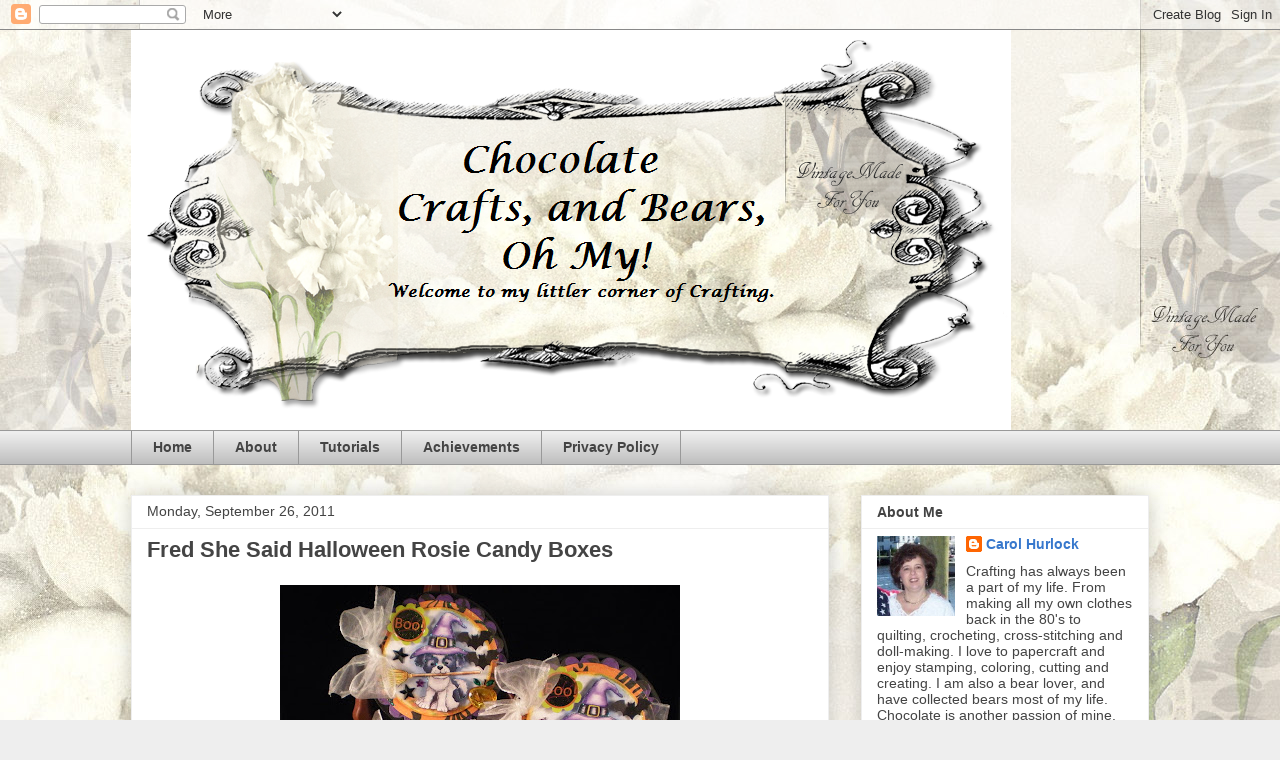

--- FILE ---
content_type: text/html; charset=UTF-8
request_url: https://chocolatecraftsandbearsohmy.blogspot.com/2011/09/fred-she-said-halloween-rosie-candy.html?showComment=1317131081970
body_size: 19895
content:
<!DOCTYPE html>
<html class='v2' dir='ltr' lang='en'>
<head>
<link href='https://www.blogger.com/static/v1/widgets/335934321-css_bundle_v2.css' rel='stylesheet' type='text/css'/>
<meta content='width=1100' name='viewport'/>
<meta content='text/html; charset=UTF-8' http-equiv='Content-Type'/>
<meta content='blogger' name='generator'/>
<link href='https://chocolatecraftsandbearsohmy.blogspot.com/favicon.ico' rel='icon' type='image/x-icon'/>
<link href='http://chocolatecraftsandbearsohmy.blogspot.com/2011/09/fred-she-said-halloween-rosie-candy.html' rel='canonical'/>
<link rel="alternate" type="application/atom+xml" title="Chocolate Crafts and Bears, Oh My - Atom" href="https://chocolatecraftsandbearsohmy.blogspot.com/feeds/posts/default" />
<link rel="alternate" type="application/rss+xml" title="Chocolate Crafts and Bears, Oh My - RSS" href="https://chocolatecraftsandbearsohmy.blogspot.com/feeds/posts/default?alt=rss" />
<link rel="service.post" type="application/atom+xml" title="Chocolate Crafts and Bears, Oh My - Atom" href="https://www.blogger.com/feeds/2978285026910003470/posts/default" />

<link rel="alternate" type="application/atom+xml" title="Chocolate Crafts and Bears, Oh My - Atom" href="https://chocolatecraftsandbearsohmy.blogspot.com/feeds/731462203101948924/comments/default" />
<!--Can't find substitution for tag [blog.ieCssRetrofitLinks]-->
<link href='https://blogger.googleusercontent.com/img/b/R29vZ2xl/AVvXsEiMMzhOOpHGaut6m-eKClso3P0ifXWUxW-qxQwFJlYp9iwzINK3SJ3AggP5PsaiQH26tiA9ESSGNc__4X6gT8giedBDv8qp9Wkf0Pf7zSCaMKEPt_BELa1lrdWAQy5nKc_L2xwrxBIi7aoU/s400/DSCN5318.JPG' rel='image_src'/>
<meta content='http://chocolatecraftsandbearsohmy.blogspot.com/2011/09/fred-she-said-halloween-rosie-candy.html' property='og:url'/>
<meta content='Fred She Said Halloween Rosie Candy Boxes' property='og:title'/>
<meta content='Halloween is just about a month away.  I am trying to get together enough of these Candy Boxes for my special Trick or Treaters.  This image...' property='og:description'/>
<meta content='https://blogger.googleusercontent.com/img/b/R29vZ2xl/AVvXsEiMMzhOOpHGaut6m-eKClso3P0ifXWUxW-qxQwFJlYp9iwzINK3SJ3AggP5PsaiQH26tiA9ESSGNc__4X6gT8giedBDv8qp9Wkf0Pf7zSCaMKEPt_BELa1lrdWAQy5nKc_L2xwrxBIi7aoU/w1200-h630-p-k-no-nu/DSCN5318.JPG' property='og:image'/>
<title>Chocolate Crafts and Bears, Oh My: Fred She Said Halloween Rosie Candy Boxes</title>
<style id='page-skin-1' type='text/css'><!--
/*
-----------------------------------------------
Blogger Template Style
Name:     Awesome Inc.
Designer: Tina Chen
URL:      tinachen.org
----------------------------------------------- */
/* Content
----------------------------------------------- */
body {
font: normal normal 13px Arial, Tahoma, Helvetica, FreeSans, sans-serif;
color: #444444;
background: #eeeeee none repeat scroll top left;
}
html body .content-outer {
min-width: 0;
max-width: 100%;
width: 100%;
}
a:link {
text-decoration: none;
color: #3778cd;
}
a:visited {
text-decoration: none;
color: #4d469c;
}
a:hover {
text-decoration: underline;
color: #3778cd;
}
.body-fauxcolumn-outer .cap-top {
position: absolute;
z-index: 1;
height: 276px;
width: 100%;
background: transparent none repeat-x scroll top left;
_background-image: none;
}
/* Columns
----------------------------------------------- */
.content-inner {
padding: 0;
}
.header-inner .section {
margin: 0 16px;
}
.tabs-inner .section {
margin: 0 16px;
}
.main-inner {
padding-top: 30px;
}
.main-inner .column-center-inner,
.main-inner .column-left-inner,
.main-inner .column-right-inner {
padding: 0 5px;
}
*+html body .main-inner .column-center-inner {
margin-top: -30px;
}
#layout .main-inner .column-center-inner {
margin-top: 0;
}
/* Header
----------------------------------------------- */
.header-outer {
margin: 0 0 0 0;
background: transparent none repeat scroll 0 0;
}
.Header h1 {
font: normal bold 40px Arial, Tahoma, Helvetica, FreeSans, sans-serif;
color: #444444;
text-shadow: 0 0 -1px #000000;
}
.Header h1 a {
color: #444444;
}
.Header .description {
font: normal normal 14px Arial, Tahoma, Helvetica, FreeSans, sans-serif;
color: #444444;
}
.header-inner .Header .titlewrapper,
.header-inner .Header .descriptionwrapper {
padding-left: 0;
padding-right: 0;
margin-bottom: 0;
}
.header-inner .Header .titlewrapper {
padding-top: 22px;
}
/* Tabs
----------------------------------------------- */
.tabs-outer {
overflow: hidden;
position: relative;
background: #eeeeee url(//www.blogblog.com/1kt/awesomeinc/tabs_gradient_light.png) repeat scroll 0 0;
}
#layout .tabs-outer {
overflow: visible;
}
.tabs-cap-top, .tabs-cap-bottom {
position: absolute;
width: 100%;
border-top: 1px solid #999999;
}
.tabs-cap-bottom {
bottom: 0;
}
.tabs-inner .widget li a {
display: inline-block;
margin: 0;
padding: .6em 1.5em;
font: normal bold 14px Arial, Tahoma, Helvetica, FreeSans, sans-serif;
color: #444444;
border-top: 1px solid #999999;
border-bottom: 1px solid #999999;
border-left: 1px solid #999999;
height: 16px;
line-height: 16px;
}
.tabs-inner .widget li:last-child a {
border-right: 1px solid #999999;
}
.tabs-inner .widget li.selected a, .tabs-inner .widget li a:hover {
background: #666666 url(//www.blogblog.com/1kt/awesomeinc/tabs_gradient_light.png) repeat-x scroll 0 -100px;
color: #ffffff;
}
/* Headings
----------------------------------------------- */
h2 {
font: normal bold 14px Arial, Tahoma, Helvetica, FreeSans, sans-serif;
color: #444444;
}
/* Widgets
----------------------------------------------- */
.main-inner .section {
margin: 0 27px;
padding: 0;
}
.main-inner .column-left-outer,
.main-inner .column-right-outer {
margin-top: 0;
}
#layout .main-inner .column-left-outer,
#layout .main-inner .column-right-outer {
margin-top: 0;
}
.main-inner .column-left-inner,
.main-inner .column-right-inner {
background: transparent none repeat 0 0;
-moz-box-shadow: 0 0 0 rgba(0, 0, 0, .2);
-webkit-box-shadow: 0 0 0 rgba(0, 0, 0, .2);
-goog-ms-box-shadow: 0 0 0 rgba(0, 0, 0, .2);
box-shadow: 0 0 0 rgba(0, 0, 0, .2);
-moz-border-radius: 0;
-webkit-border-radius: 0;
-goog-ms-border-radius: 0;
border-radius: 0;
}
#layout .main-inner .column-left-inner,
#layout .main-inner .column-right-inner {
margin-top: 0;
}
.sidebar .widget {
font: normal normal 14px Arial, Tahoma, Helvetica, FreeSans, sans-serif;
color: #444444;
}
.sidebar .widget a:link {
color: #3778cd;
}
.sidebar .widget a:visited {
color: #4d469c;
}
.sidebar .widget a:hover {
color: #3778cd;
}
.sidebar .widget h2 {
text-shadow: 0 0 -1px #000000;
}
.main-inner .widget {
background-color: #ffffff;
border: 1px solid #eeeeee;
padding: 0 15px 15px;
margin: 20px -16px;
-moz-box-shadow: 0 0 20px rgba(0, 0, 0, .2);
-webkit-box-shadow: 0 0 20px rgba(0, 0, 0, .2);
-goog-ms-box-shadow: 0 0 20px rgba(0, 0, 0, .2);
box-shadow: 0 0 20px rgba(0, 0, 0, .2);
-moz-border-radius: 0;
-webkit-border-radius: 0;
-goog-ms-border-radius: 0;
border-radius: 0;
}
.main-inner .widget h2 {
margin: 0 -15px;
padding: .6em 15px .5em;
border-bottom: 1px solid transparent;
}
.footer-inner .widget h2 {
padding: 0 0 .4em;
border-bottom: 1px solid transparent;
}
.main-inner .widget h2 + div, .footer-inner .widget h2 + div {
border-top: 1px solid #eeeeee;
padding-top: 8px;
}
.main-inner .widget .widget-content {
margin: 0 -15px;
padding: 7px 15px 0;
}
.main-inner .widget ul, .main-inner .widget #ArchiveList ul.flat {
margin: -8px -15px 0;
padding: 0;
list-style: none;
}
.main-inner .widget #ArchiveList {
margin: -8px 0 0;
}
.main-inner .widget ul li, .main-inner .widget #ArchiveList ul.flat li {
padding: .5em 15px;
text-indent: 0;
color: #666666;
border-top: 1px solid #eeeeee;
border-bottom: 1px solid transparent;
}
.main-inner .widget #ArchiveList ul li {
padding-top: .25em;
padding-bottom: .25em;
}
.main-inner .widget ul li:first-child, .main-inner .widget #ArchiveList ul.flat li:first-child {
border-top: none;
}
.main-inner .widget ul li:last-child, .main-inner .widget #ArchiveList ul.flat li:last-child {
border-bottom: none;
}
.post-body {
position: relative;
}
.main-inner .widget .post-body ul {
padding: 0 2.5em;
margin: .5em 0;
list-style: disc;
}
.main-inner .widget .post-body ul li {
padding: 0.25em 0;
margin-bottom: .25em;
color: #444444;
border: none;
}
.footer-inner .widget ul {
padding: 0;
list-style: none;
}
.widget .zippy {
color: #666666;
}
/* Posts
----------------------------------------------- */
body .main-inner .Blog {
padding: 0;
margin-bottom: 1em;
background-color: transparent;
border: none;
-moz-box-shadow: 0 0 0 rgba(0, 0, 0, 0);
-webkit-box-shadow: 0 0 0 rgba(0, 0, 0, 0);
-goog-ms-box-shadow: 0 0 0 rgba(0, 0, 0, 0);
box-shadow: 0 0 0 rgba(0, 0, 0, 0);
}
.main-inner .section:last-child .Blog:last-child {
padding: 0;
margin-bottom: 1em;
}
.main-inner .widget h2.date-header {
margin: 0 -15px 1px;
padding: 0 0 0 0;
font: normal normal 14px Arial, Tahoma, Helvetica, FreeSans, sans-serif;
color: #444444;
background: transparent none no-repeat scroll top left;
border-top: 0 solid #eeeeee;
border-bottom: 1px solid transparent;
-moz-border-radius-topleft: 0;
-moz-border-radius-topright: 0;
-webkit-border-top-left-radius: 0;
-webkit-border-top-right-radius: 0;
border-top-left-radius: 0;
border-top-right-radius: 0;
position: static;
bottom: 100%;
right: 15px;
text-shadow: 0 0 -1px #000000;
}
.main-inner .widget h2.date-header span {
font: normal normal 14px Arial, Tahoma, Helvetica, FreeSans, sans-serif;
display: block;
padding: .5em 15px;
border-left: 0 solid #eeeeee;
border-right: 0 solid #eeeeee;
}
.date-outer {
position: relative;
margin: 30px 0 20px;
padding: 0 15px;
background-color: #ffffff;
border: 1px solid #eeeeee;
-moz-box-shadow: 0 0 20px rgba(0, 0, 0, .2);
-webkit-box-shadow: 0 0 20px rgba(0, 0, 0, .2);
-goog-ms-box-shadow: 0 0 20px rgba(0, 0, 0, .2);
box-shadow: 0 0 20px rgba(0, 0, 0, .2);
-moz-border-radius: 0;
-webkit-border-radius: 0;
-goog-ms-border-radius: 0;
border-radius: 0;
}
.date-outer:first-child {
margin-top: 0;
}
.date-outer:last-child {
margin-bottom: 20px;
-moz-border-radius-bottomleft: 0;
-moz-border-radius-bottomright: 0;
-webkit-border-bottom-left-radius: 0;
-webkit-border-bottom-right-radius: 0;
-goog-ms-border-bottom-left-radius: 0;
-goog-ms-border-bottom-right-radius: 0;
border-bottom-left-radius: 0;
border-bottom-right-radius: 0;
}
.date-posts {
margin: 0 -15px;
padding: 0 15px;
clear: both;
}
.post-outer, .inline-ad {
border-top: 1px solid #eeeeee;
margin: 0 -15px;
padding: 15px 15px;
}
.post-outer {
padding-bottom: 10px;
}
.post-outer:first-child {
padding-top: 0;
border-top: none;
}
.post-outer:last-child, .inline-ad:last-child {
border-bottom: none;
}
.post-body {
position: relative;
}
.post-body img {
padding: 8px;
background: transparent;
border: 1px solid transparent;
-moz-box-shadow: 0 0 0 rgba(0, 0, 0, .2);
-webkit-box-shadow: 0 0 0 rgba(0, 0, 0, .2);
box-shadow: 0 0 0 rgba(0, 0, 0, .2);
-moz-border-radius: 0;
-webkit-border-radius: 0;
border-radius: 0;
}
h3.post-title, h4 {
font: normal bold 22px Arial, Tahoma, Helvetica, FreeSans, sans-serif;
color: #444444;
}
h3.post-title a {
font: normal bold 22px Arial, Tahoma, Helvetica, FreeSans, sans-serif;
color: #444444;
}
h3.post-title a:hover {
color: #3778cd;
text-decoration: underline;
}
.post-header {
margin: 0 0 1em;
}
.post-body {
line-height: 1.4;
}
.post-outer h2 {
color: #444444;
}
.post-footer {
margin: 1.5em 0 0;
}
#blog-pager {
padding: 15px;
font-size: 120%;
background-color: #ffffff;
border: 1px solid #eeeeee;
-moz-box-shadow: 0 0 20px rgba(0, 0, 0, .2);
-webkit-box-shadow: 0 0 20px rgba(0, 0, 0, .2);
-goog-ms-box-shadow: 0 0 20px rgba(0, 0, 0, .2);
box-shadow: 0 0 20px rgba(0, 0, 0, .2);
-moz-border-radius: 0;
-webkit-border-radius: 0;
-goog-ms-border-radius: 0;
border-radius: 0;
-moz-border-radius-topleft: 0;
-moz-border-radius-topright: 0;
-webkit-border-top-left-radius: 0;
-webkit-border-top-right-radius: 0;
-goog-ms-border-top-left-radius: 0;
-goog-ms-border-top-right-radius: 0;
border-top-left-radius: 0;
border-top-right-radius-topright: 0;
margin-top: 1em;
}
.blog-feeds, .post-feeds {
margin: 1em 0;
text-align: center;
color: #444444;
}
.blog-feeds a, .post-feeds a {
color: #3778cd;
}
.blog-feeds a:visited, .post-feeds a:visited {
color: #4d469c;
}
.blog-feeds a:hover, .post-feeds a:hover {
color: #3778cd;
}
.post-outer .comments {
margin-top: 2em;
}
/* Comments
----------------------------------------------- */
.comments .comments-content .icon.blog-author {
background-repeat: no-repeat;
background-image: url([data-uri]);
}
.comments .comments-content .loadmore a {
border-top: 1px solid #999999;
border-bottom: 1px solid #999999;
}
.comments .continue {
border-top: 2px solid #999999;
}
/* Footer
----------------------------------------------- */
.footer-outer {
margin: -20px 0 -1px;
padding: 20px 0 0;
color: #444444;
overflow: hidden;
}
.footer-fauxborder-left {
border-top: 1px solid #eeeeee;
background: #ffffff none repeat scroll 0 0;
-moz-box-shadow: 0 0 20px rgba(0, 0, 0, .2);
-webkit-box-shadow: 0 0 20px rgba(0, 0, 0, .2);
-goog-ms-box-shadow: 0 0 20px rgba(0, 0, 0, .2);
box-shadow: 0 0 20px rgba(0, 0, 0, .2);
margin: 0 -20px;
}
/* Mobile
----------------------------------------------- */
body.mobile {
background-size: auto;
}
.mobile .body-fauxcolumn-outer {
background: transparent none repeat scroll top left;
}
*+html body.mobile .main-inner .column-center-inner {
margin-top: 0;
}
.mobile .main-inner .widget {
padding: 0 0 15px;
}
.mobile .main-inner .widget h2 + div,
.mobile .footer-inner .widget h2 + div {
border-top: none;
padding-top: 0;
}
.mobile .footer-inner .widget h2 {
padding: 0.5em 0;
border-bottom: none;
}
.mobile .main-inner .widget .widget-content {
margin: 0;
padding: 7px 0 0;
}
.mobile .main-inner .widget ul,
.mobile .main-inner .widget #ArchiveList ul.flat {
margin: 0 -15px 0;
}
.mobile .main-inner .widget h2.date-header {
right: 0;
}
.mobile .date-header span {
padding: 0.4em 0;
}
.mobile .date-outer:first-child {
margin-bottom: 0;
border: 1px solid #eeeeee;
-moz-border-radius-topleft: 0;
-moz-border-radius-topright: 0;
-webkit-border-top-left-radius: 0;
-webkit-border-top-right-radius: 0;
-goog-ms-border-top-left-radius: 0;
-goog-ms-border-top-right-radius: 0;
border-top-left-radius: 0;
border-top-right-radius: 0;
}
.mobile .date-outer {
border-color: #eeeeee;
border-width: 0 1px 1px;
}
.mobile .date-outer:last-child {
margin-bottom: 0;
}
.mobile .main-inner {
padding: 0;
}
.mobile .header-inner .section {
margin: 0;
}
.mobile .post-outer, .mobile .inline-ad {
padding: 5px 0;
}
.mobile .tabs-inner .section {
margin: 0 10px;
}
.mobile .main-inner .widget h2 {
margin: 0;
padding: 0;
}
.mobile .main-inner .widget h2.date-header span {
padding: 0;
}
.mobile .main-inner .widget .widget-content {
margin: 0;
padding: 7px 0 0;
}
.mobile #blog-pager {
border: 1px solid transparent;
background: #ffffff none repeat scroll 0 0;
}
.mobile .main-inner .column-left-inner,
.mobile .main-inner .column-right-inner {
background: transparent none repeat 0 0;
-moz-box-shadow: none;
-webkit-box-shadow: none;
-goog-ms-box-shadow: none;
box-shadow: none;
}
.mobile .date-posts {
margin: 0;
padding: 0;
}
.mobile .footer-fauxborder-left {
margin: 0;
border-top: inherit;
}
.mobile .main-inner .section:last-child .Blog:last-child {
margin-bottom: 0;
}
.mobile-index-contents {
color: #444444;
}
.mobile .mobile-link-button {
background: #3778cd url(//www.blogblog.com/1kt/awesomeinc/tabs_gradient_light.png) repeat scroll 0 0;
}
.mobile-link-button a:link, .mobile-link-button a:visited {
color: #ffffff;
}
.mobile .tabs-inner .PageList .widget-content {
background: transparent;
border-top: 1px solid;
border-color: #999999;
color: #444444;
}
.mobile .tabs-inner .PageList .widget-content .pagelist-arrow {
border-left: 1px solid #999999;
}

--></style>
<style id='template-skin-1' type='text/css'><!--
body {
min-width: 1050px;
}
.content-outer, .content-fauxcolumn-outer, .region-inner {
min-width: 1050px;
max-width: 1050px;
_width: 1050px;
}
.main-inner .columns {
padding-left: 0;
padding-right: 320px;
}
.main-inner .fauxcolumn-center-outer {
left: 0;
right: 320px;
/* IE6 does not respect left and right together */
_width: expression(this.parentNode.offsetWidth -
parseInt("0") -
parseInt("320px") + 'px');
}
.main-inner .fauxcolumn-left-outer {
width: 0;
}
.main-inner .fauxcolumn-right-outer {
width: 320px;
}
.main-inner .column-left-outer {
width: 0;
right: 100%;
margin-left: -0;
}
.main-inner .column-right-outer {
width: 320px;
margin-right: -320px;
}
#layout {
min-width: 0;
}
#layout .content-outer {
min-width: 0;
width: 800px;
}
#layout .region-inner {
min-width: 0;
width: auto;
}
body#layout div.add_widget {
padding: 8px;
}
body#layout div.add_widget a {
margin-left: 32px;
}
--></style>
<!-- Google tag (gtag.js) -->
<script async='true' src='https://www.googletagmanager.com/gtag/js?id=G-NRH2FDV1KD'></script>
<script>
        window.dataLayer = window.dataLayer || [];
        function gtag(){dataLayer.push(arguments);}
        gtag('js', new Date());
        gtag('config', 'G-NRH2FDV1KD');
      </script>
<link href='https://www.blogger.com/dyn-css/authorization.css?targetBlogID=2978285026910003470&amp;zx=fc28689d-1d36-4970-a4c5-dee47a153649' media='none' onload='if(media!=&#39;all&#39;)media=&#39;all&#39;' rel='stylesheet'/><noscript><link href='https://www.blogger.com/dyn-css/authorization.css?targetBlogID=2978285026910003470&amp;zx=fc28689d-1d36-4970-a4c5-dee47a153649' rel='stylesheet'/></noscript>
<meta name='google-adsense-platform-account' content='ca-host-pub-1556223355139109'/>
<meta name='google-adsense-platform-domain' content='blogspot.com'/>

</head>
<body class='loading variant-light'>
<div class='navbar section' id='navbar' name='Navbar'><div class='widget Navbar' data-version='1' id='Navbar1'><script type="text/javascript">
    function setAttributeOnload(object, attribute, val) {
      if(window.addEventListener) {
        window.addEventListener('load',
          function(){ object[attribute] = val; }, false);
      } else {
        window.attachEvent('onload', function(){ object[attribute] = val; });
      }
    }
  </script>
<div id="navbar-iframe-container"></div>
<script type="text/javascript" src="https://apis.google.com/js/platform.js"></script>
<script type="text/javascript">
      gapi.load("gapi.iframes:gapi.iframes.style.bubble", function() {
        if (gapi.iframes && gapi.iframes.getContext) {
          gapi.iframes.getContext().openChild({
              url: 'https://www.blogger.com/navbar/2978285026910003470?po\x3d731462203101948924\x26origin\x3dhttps://chocolatecraftsandbearsohmy.blogspot.com',
              where: document.getElementById("navbar-iframe-container"),
              id: "navbar-iframe"
          });
        }
      });
    </script><script type="text/javascript">
(function() {
var script = document.createElement('script');
script.type = 'text/javascript';
script.src = '//pagead2.googlesyndication.com/pagead/js/google_top_exp.js';
var head = document.getElementsByTagName('head')[0];
if (head) {
head.appendChild(script);
}})();
</script>
</div></div>
<div class='body-fauxcolumns'>
<div class='fauxcolumn-outer body-fauxcolumn-outer'>
<div class='cap-top'>
<div class='cap-left'></div>
<div class='cap-right'></div>
</div>
<div class='fauxborder-left'>
<div class='fauxborder-right'></div>
<div class='fauxcolumn-inner'>
</div>
</div>
<div class='cap-bottom'>
<div class='cap-left'></div>
<div class='cap-right'></div>
</div>
</div>
</div>
<div class='content'>
<div class='content-fauxcolumns'>
<div class='fauxcolumn-outer content-fauxcolumn-outer'>
<div class='cap-top'>
<div class='cap-left'></div>
<div class='cap-right'></div>
</div>
<div class='fauxborder-left'>
<div class='fauxborder-right'></div>
<div class='fauxcolumn-inner'>
</div>
</div>
<div class='cap-bottom'>
<div class='cap-left'></div>
<div class='cap-right'></div>
</div>
</div>
</div>
<div class='content-outer'>
<div class='content-cap-top cap-top'>
<div class='cap-left'></div>
<div class='cap-right'></div>
</div>
<div class='fauxborder-left content-fauxborder-left'>
<div class='fauxborder-right content-fauxborder-right'></div>
<div class='content-inner'>
<header>
<div class='header-outer'>
<div class='header-cap-top cap-top'>
<div class='cap-left'></div>
<div class='cap-right'></div>
</div>
<div class='fauxborder-left header-fauxborder-left'>
<div class='fauxborder-right header-fauxborder-right'></div>
<div class='region-inner header-inner'>
<div class='header section' id='header' name='Header'><div class='widget Header' data-version='1' id='Header1'>
<div id='header-inner'>
<a href='https://chocolatecraftsandbearsohmy.blogspot.com/' style='display: block'>
<img alt='Chocolate Crafts and Bears, Oh My' height='400px; ' id='Header1_headerimg' src='https://blogger.googleusercontent.com/img/b/R29vZ2xl/AVvXsEhFmqK91h6NMYHnVflCePefZN4sYMjk_KFfa3wIMp8wHxECaYNBcVnTSERx9zVhAt2fQ6U3lewB5KzL24xPV9zlZ-VqZlaT6DqPLMXWgG-5oOwqv8CgB-t-K6gN905gjR9kggJEQRYVJws/s1600/Header+with+name.png' style='display: block' width='880px; '/>
</a>
</div>
</div></div>
</div>
</div>
<div class='header-cap-bottom cap-bottom'>
<div class='cap-left'></div>
<div class='cap-right'></div>
</div>
</div>
</header>
<div class='tabs-outer'>
<div class='tabs-cap-top cap-top'>
<div class='cap-left'></div>
<div class='cap-right'></div>
</div>
<div class='fauxborder-left tabs-fauxborder-left'>
<div class='fauxborder-right tabs-fauxborder-right'></div>
<div class='region-inner tabs-inner'>
<div class='tabs section' id='crosscol' name='Cross-Column'><div class='widget PageList' data-version='1' id='PageList1'>
<h2>Pages</h2>
<div class='widget-content'>
<ul>
<li>
<a href='https://chocolatecraftsandbearsohmy.blogspot.com/'>Home</a>
</li>
<li>
<a href='https://chocolatecraftsandbearsohmy.blogspot.com/p/blog-page.html'>About</a>
</li>
<li>
<a href='https://chocolatecraftsandbearsohmy.blogspot.com/p/tutorials.html'>Tutorials</a>
</li>
<li>
<a href='https://chocolatecraftsandbearsohmy.blogspot.com/p/achievements.html'>Achievements</a>
</li>
<li>
<a href='https://chocolatecraftsandbearsohmy.blogspot.com/p/privacy-policy.html'>Privacy Policy</a>
</li>
</ul>
<div class='clear'></div>
</div>
</div></div>
<div class='tabs no-items section' id='crosscol-overflow' name='Cross-Column 2'></div>
</div>
</div>
<div class='tabs-cap-bottom cap-bottom'>
<div class='cap-left'></div>
<div class='cap-right'></div>
</div>
</div>
<div class='main-outer'>
<div class='main-cap-top cap-top'>
<div class='cap-left'></div>
<div class='cap-right'></div>
</div>
<div class='fauxborder-left main-fauxborder-left'>
<div class='fauxborder-right main-fauxborder-right'></div>
<div class='region-inner main-inner'>
<div class='columns fauxcolumns'>
<div class='fauxcolumn-outer fauxcolumn-center-outer'>
<div class='cap-top'>
<div class='cap-left'></div>
<div class='cap-right'></div>
</div>
<div class='fauxborder-left'>
<div class='fauxborder-right'></div>
<div class='fauxcolumn-inner'>
</div>
</div>
<div class='cap-bottom'>
<div class='cap-left'></div>
<div class='cap-right'></div>
</div>
</div>
<div class='fauxcolumn-outer fauxcolumn-left-outer'>
<div class='cap-top'>
<div class='cap-left'></div>
<div class='cap-right'></div>
</div>
<div class='fauxborder-left'>
<div class='fauxborder-right'></div>
<div class='fauxcolumn-inner'>
</div>
</div>
<div class='cap-bottom'>
<div class='cap-left'></div>
<div class='cap-right'></div>
</div>
</div>
<div class='fauxcolumn-outer fauxcolumn-right-outer'>
<div class='cap-top'>
<div class='cap-left'></div>
<div class='cap-right'></div>
</div>
<div class='fauxborder-left'>
<div class='fauxborder-right'></div>
<div class='fauxcolumn-inner'>
</div>
</div>
<div class='cap-bottom'>
<div class='cap-left'></div>
<div class='cap-right'></div>
</div>
</div>
<!-- corrects IE6 width calculation -->
<div class='columns-inner'>
<div class='column-center-outer'>
<div class='column-center-inner'>
<div class='main section' id='main' name='Main'><div class='widget Blog' data-version='1' id='Blog1'>
<div class='blog-posts hfeed'>

          <div class="date-outer">
        
<h2 class='date-header'><span>Monday, September 26, 2011</span></h2>

          <div class="date-posts">
        
<div class='post-outer'>
<div class='post hentry uncustomized-post-template' itemprop='blogPost' itemscope='itemscope' itemtype='http://schema.org/BlogPosting'>
<meta content='https://blogger.googleusercontent.com/img/b/R29vZ2xl/AVvXsEiMMzhOOpHGaut6m-eKClso3P0ifXWUxW-qxQwFJlYp9iwzINK3SJ3AggP5PsaiQH26tiA9ESSGNc__4X6gT8giedBDv8qp9Wkf0Pf7zSCaMKEPt_BELa1lrdWAQy5nKc_L2xwrxBIi7aoU/s400/DSCN5318.JPG' itemprop='image_url'/>
<meta content='2978285026910003470' itemprop='blogId'/>
<meta content='731462203101948924' itemprop='postId'/>
<a name='731462203101948924'></a>
<h3 class='post-title entry-title' itemprop='name'>
Fred She Said Halloween Rosie Candy Boxes
</h3>
<div class='post-header'>
<div class='post-header-line-1'></div>
</div>
<div class='post-body entry-content' id='post-body-731462203101948924' itemprop='description articleBody'>
<a href="https://blogger.googleusercontent.com/img/b/R29vZ2xl/AVvXsEiMMzhOOpHGaut6m-eKClso3P0ifXWUxW-qxQwFJlYp9iwzINK3SJ3AggP5PsaiQH26tiA9ESSGNc__4X6gT8giedBDv8qp9Wkf0Pf7zSCaMKEPt_BELa1lrdWAQy5nKc_L2xwrxBIi7aoU/s1600/DSCN5318.JPG" onblur="try {parent.deselectBloggerImageGracefully();} catch(e) {}"><img alt="" border="0" id="BLOGGER_PHOTO_ID_5656843870600232290" src="https://blogger.googleusercontent.com/img/b/R29vZ2xl/AVvXsEiMMzhOOpHGaut6m-eKClso3P0ifXWUxW-qxQwFJlYp9iwzINK3SJ3AggP5PsaiQH26tiA9ESSGNc__4X6gT8giedBDv8qp9Wkf0Pf7zSCaMKEPt_BELa1lrdWAQy5nKc_L2xwrxBIi7aoU/s400/DSCN5318.JPG" style="display:block; margin:0px auto 10px; text-align:center;cursor:pointer; cursor:hand;width: 400px; height: 300px;" /></a>Halloween is just about a month away.  I am trying to get together enough of these Candy Boxes for my special Trick or Treaters.  This image is from the Fred She Said store and is available. <a href="http://fred-she-said-store.blogspot.com/2010/09/halloween-rosey.html">here</a>.  Isn't Rosie cute.  She is sure to please any of my Trick or Treaters.<br /><br />These Candy boxes are made from empty Laughing Cow Cheese boxes.  If you are interested in the tutorial that I did, please just click <a href="http://chocolatecraftsandbearsohmy.blogspot.com/2011/09/speedy-cats-friends-challenge-boo-to.html">here</a> for all the information you need to make some of these for your little Trick or Treaters!   The embellishments on these boxes are Martha Stewart Bat Punch, Recollection's Boo Sentiment, and Recollection's Pumpkins. <br /><br />Thanks for stopping by.  It's been a pleasure to have you visit today.
<div style='clear: both;'></div>
</div>
<div class='post-footer'>
<div class='post-footer-line post-footer-line-1'>
<span class='post-author vcard'>
Posted by
<span class='fn' itemprop='author' itemscope='itemscope' itemtype='http://schema.org/Person'>
<meta content='https://www.blogger.com/profile/12731464260141582496' itemprop='url'/>
<a class='g-profile' href='https://www.blogger.com/profile/12731464260141582496' rel='author' title='author profile'>
<span itemprop='name'>Carol Hurlock</span>
</a>
</span>
</span>
<span class='post-timestamp'>
at
<meta content='http://chocolatecraftsandbearsohmy.blogspot.com/2011/09/fred-she-said-halloween-rosie-candy.html' itemprop='url'/>
<a class='timestamp-link' href='https://chocolatecraftsandbearsohmy.blogspot.com/2011/09/fred-she-said-halloween-rosie-candy.html' rel='bookmark' title='permanent link'><abbr class='published' itemprop='datePublished' title='2011-09-26T21:19:00-04:00'>9:19&#8239;PM</abbr></a>
</span>
<span class='post-comment-link'>
</span>
<span class='post-icons'>
<span class='item-action'>
<a href='https://www.blogger.com/email-post/2978285026910003470/731462203101948924' title='Email Post'>
<img alt='' class='icon-action' height='13' src='https://resources.blogblog.com/img/icon18_email.gif' width='18'/>
</a>
</span>
<span class='item-control blog-admin pid-958488647'>
<a href='https://www.blogger.com/post-edit.g?blogID=2978285026910003470&postID=731462203101948924&from=pencil' title='Edit Post'>
<img alt='' class='icon-action' height='18' src='https://resources.blogblog.com/img/icon18_edit_allbkg.gif' width='18'/>
</a>
</span>
</span>
<div class='post-share-buttons goog-inline-block'>
</div>
</div>
<div class='post-footer-line post-footer-line-2'>
<span class='post-labels'>
Labels:
<a href='https://chocolatecraftsandbearsohmy.blogspot.com/search/label/Fred%20She%20Said' rel='tag'>Fred She Said</a>,
<a href='https://chocolatecraftsandbearsohmy.blogspot.com/search/label/Halloween' rel='tag'>Halloween</a>
</span>
</div>
<div class='post-footer-line post-footer-line-3'>
<span class='post-location'>
</span>
</div>
</div>
</div>
<div class='comments' id='comments'>
<a name='comments'></a>
<h4>15 comments:</h4>
<div id='Blog1_comments-block-wrapper'>
<dl class='avatar-comment-indent' id='comments-block'>
<dt class='comment-author ' id='c8270895165572307016'>
<a name='c8270895165572307016'></a>
<div class="avatar-image-container vcard"><span dir="ltr"><a href="https://www.blogger.com/profile/00084480597063268569" target="" rel="nofollow" onclick="" class="avatar-hovercard" id="av-8270895165572307016-00084480597063268569"><img src="https://resources.blogblog.com/img/blank.gif" width="35" height="35" class="delayLoad" style="display: none;" longdesc="//blogger.googleusercontent.com/img/b/R29vZ2xl/AVvXsEg_rGiH4K3J0hZt7hU6ahHAdIBgTkd04FCgJBqEILYh4OScdRc2GJ7V92_AKeUJyL-p_SkVeGX3R-EPRHR2scoPE9cqbY6VEa-Lfi-lEAULeOeHRRxwt4iyd3VUmH9H-Lk/s45-c/BlogPic2016.jpg" alt="" title="Marisa">

<noscript><img src="//blogger.googleusercontent.com/img/b/R29vZ2xl/AVvXsEg_rGiH4K3J0hZt7hU6ahHAdIBgTkd04FCgJBqEILYh4OScdRc2GJ7V92_AKeUJyL-p_SkVeGX3R-EPRHR2scoPE9cqbY6VEa-Lfi-lEAULeOeHRRxwt4iyd3VUmH9H-Lk/s45-c/BlogPic2016.jpg" width="35" height="35" class="photo" alt=""></noscript></a></span></div>
<a href='https://www.blogger.com/profile/00084480597063268569' rel='nofollow'>Marisa</a>
said...
</dt>
<dd class='comment-body' id='Blog1_cmt-8270895165572307016'>
<p>
That would be a great treat to get!  But beware, you&#39;ll have a huge line up when the word gets out LOL!
</p>
</dd>
<dd class='comment-footer'>
<span class='comment-timestamp'>
<a href='https://chocolatecraftsandbearsohmy.blogspot.com/2011/09/fred-she-said-halloween-rosie-candy.html?showComment=1317088062497#c8270895165572307016' title='comment permalink'>
September 26, 2011 at 9:47&#8239;PM
</a>
<span class='item-control blog-admin pid-1270277424'>
<a class='comment-delete' href='https://www.blogger.com/comment/delete/2978285026910003470/8270895165572307016' title='Delete Comment'>
<img src='https://resources.blogblog.com/img/icon_delete13.gif'/>
</a>
</span>
</span>
</dd>
<dt class='comment-author ' id='c6614299972231585673'>
<a name='c6614299972231585673'></a>
<div class="avatar-image-container vcard"><span dir="ltr"><a href="https://www.blogger.com/profile/06156860280182674185" target="" rel="nofollow" onclick="" class="avatar-hovercard" id="av-6614299972231585673-06156860280182674185"><img src="https://resources.blogblog.com/img/blank.gif" width="35" height="35" class="delayLoad" style="display: none;" longdesc="//blogger.googleusercontent.com/img/b/R29vZ2xl/AVvXsEi15cS6x1YiS9SaeCzf8btN9JMXiZEV71FTUC761LCv7xknRdFWRXCZyZreHF8jnKrQRZ0ebraMrO0zKTvUty27OdVDW_zb8El6Aoe39iB1Y8nFKB7r113VMuxQi3SZ5Q/s45-c/44270138_381013842439121_474932028983214080_n.jpg" alt="" title="Chrissy">

<noscript><img src="//blogger.googleusercontent.com/img/b/R29vZ2xl/AVvXsEi15cS6x1YiS9SaeCzf8btN9JMXiZEV71FTUC761LCv7xknRdFWRXCZyZreHF8jnKrQRZ0ebraMrO0zKTvUty27OdVDW_zb8El6Aoe39iB1Y8nFKB7r113VMuxQi3SZ5Q/s45-c/44270138_381013842439121_474932028983214080_n.jpg" width="35" height="35" class="photo" alt=""></noscript></a></span></div>
<a href='https://www.blogger.com/profile/06156860280182674185' rel='nofollow'>Chrissy</a>
said...
</dt>
<dd class='comment-body' id='Blog1_cmt-6614299972231585673'>
<p>
Fabulous boxes for Halloween, gorgeous image and colouring. I lov ethese, Thanks for the link to the tutorial, loved it.<br /><br />Luv CHRISSYxx
</p>
</dd>
<dd class='comment-footer'>
<span class='comment-timestamp'>
<a href='https://chocolatecraftsandbearsohmy.blogspot.com/2011/09/fred-she-said-halloween-rosie-candy.html?showComment=1317089178719#c6614299972231585673' title='comment permalink'>
September 26, 2011 at 10:06&#8239;PM
</a>
<span class='item-control blog-admin pid-1214478478'>
<a class='comment-delete' href='https://www.blogger.com/comment/delete/2978285026910003470/6614299972231585673' title='Delete Comment'>
<img src='https://resources.blogblog.com/img/icon_delete13.gif'/>
</a>
</span>
</span>
</dd>
<dt class='comment-author ' id='c1471584066444544261'>
<a name='c1471584066444544261'></a>
<div class="avatar-image-container vcard"><span dir="ltr"><a href="https://www.blogger.com/profile/12340347595057224157" target="" rel="nofollow" onclick="" class="avatar-hovercard" id="av-1471584066444544261-12340347595057224157"><img src="https://resources.blogblog.com/img/blank.gif" width="35" height="35" class="delayLoad" style="display: none;" longdesc="//1.bp.blogspot.com/-ANsoMEIkdFo/Z-7ExW23taI/AAAAAAABicg/fWXGXou6UsAFdF6iJjpcTxO8FiukqSYxgCK4BGAYYCw/s35/Lavinia%252520Spellbound%252520LAV434.jpg" alt="" title="KarinsArtScrap">

<noscript><img src="//1.bp.blogspot.com/-ANsoMEIkdFo/Z-7ExW23taI/AAAAAAABicg/fWXGXou6UsAFdF6iJjpcTxO8FiukqSYxgCK4BGAYYCw/s35/Lavinia%252520Spellbound%252520LAV434.jpg" width="35" height="35" class="photo" alt=""></noscript></a></span></div>
<a href='https://www.blogger.com/profile/12340347595057224157' rel='nofollow'>KarinsArtScrap</a>
said...
</dt>
<dd class='comment-body' id='Blog1_cmt-1471584066444544261'>
<p>
ooooooooooooooo what  a cute puppy on it, just beautiful carol.<br /><br />greetings karin
</p>
</dd>
<dd class='comment-footer'>
<span class='comment-timestamp'>
<a href='https://chocolatecraftsandbearsohmy.blogspot.com/2011/09/fred-she-said-halloween-rosie-candy.html?showComment=1317105059904#c1471584066444544261' title='comment permalink'>
September 27, 2011 at 2:30&#8239;AM
</a>
<span class='item-control blog-admin pid-1216173755'>
<a class='comment-delete' href='https://www.blogger.com/comment/delete/2978285026910003470/1471584066444544261' title='Delete Comment'>
<img src='https://resources.blogblog.com/img/icon_delete13.gif'/>
</a>
</span>
</span>
</dd>
<dt class='comment-author ' id='c4433923200211168025'>
<a name='c4433923200211168025'></a>
<div class="avatar-image-container vcard"><span dir="ltr"><a href="https://www.blogger.com/profile/05881725623421207029" target="" rel="nofollow" onclick="" class="avatar-hovercard" id="av-4433923200211168025-05881725623421207029"><img src="https://resources.blogblog.com/img/blank.gif" width="35" height="35" class="delayLoad" style="display: none;" longdesc="//blogger.googleusercontent.com/img/b/R29vZ2xl/AVvXsEjQ1wf54R87fAk1Z8JdQSPUejNweZ0_DP1oTY1Npc6TntgX3omr2q6DU9phtA1PvKMLskavPutuKNsNsw58jS3O8g8nqzNFzzE1M09KE9rJZ5lMhRkEhZ13n_A_6-u58Q/s45-c/*" alt="" title="Emily Keaton">

<noscript><img src="//blogger.googleusercontent.com/img/b/R29vZ2xl/AVvXsEjQ1wf54R87fAk1Z8JdQSPUejNweZ0_DP1oTY1Npc6TntgX3omr2q6DU9phtA1PvKMLskavPutuKNsNsw58jS3O8g8nqzNFzzE1M09KE9rJZ5lMhRkEhZ13n_A_6-u58Q/s45-c/*" width="35" height="35" class="photo" alt=""></noscript></a></span></div>
<a href='https://www.blogger.com/profile/05881725623421207029' rel='nofollow'>Emily Keaton</a>
said...
</dt>
<dd class='comment-body' id='Blog1_cmt-4433923200211168025'>
<p>
Oh, I&#39;m SO glad to know that I&#39;m not the only one who saves Laughing Cow boxes!! They are just the perfect shape, and way too cute to throw out. :) These treat boxes are so fun and perfect for Halloween goodies!!
</p>
</dd>
<dd class='comment-footer'>
<span class='comment-timestamp'>
<a href='https://chocolatecraftsandbearsohmy.blogspot.com/2011/09/fred-she-said-halloween-rosie-candy.html?showComment=1317131081970#c4433923200211168025' title='comment permalink'>
September 27, 2011 at 9:44&#8239;AM
</a>
<span class='item-control blog-admin pid-1766206108'>
<a class='comment-delete' href='https://www.blogger.com/comment/delete/2978285026910003470/4433923200211168025' title='Delete Comment'>
<img src='https://resources.blogblog.com/img/icon_delete13.gif'/>
</a>
</span>
</span>
</dd>
<dt class='comment-author ' id='c851318064087078385'>
<a name='c851318064087078385'></a>
<div class="avatar-image-container vcard"><span dir="ltr"><a href="https://www.blogger.com/profile/14555561852325815281" target="" rel="nofollow" onclick="" class="avatar-hovercard" id="av-851318064087078385-14555561852325815281"><img src="https://resources.blogblog.com/img/blank.gif" width="35" height="35" class="delayLoad" style="display: none;" longdesc="//blogger.googleusercontent.com/img/b/R29vZ2xl/AVvXsEhP-Ej_FKqVhtrxjvZxwmr1biB2YlFy2EUqr34RuhE5qdBcE_yCA1bsSiodx8nUTt3gG_QV35D39KNWLYe-BdCbrl5JZ87HXcCHXMg-9LezIITonKTCuDm2_bbZqaC7t2o/s45-c/*" alt="" title="Benzi">

<noscript><img src="//blogger.googleusercontent.com/img/b/R29vZ2xl/AVvXsEhP-Ej_FKqVhtrxjvZxwmr1biB2YlFy2EUqr34RuhE5qdBcE_yCA1bsSiodx8nUTt3gG_QV35D39KNWLYe-BdCbrl5JZ87HXcCHXMg-9LezIITonKTCuDm2_bbZqaC7t2o/s45-c/*" width="35" height="35" class="photo" alt=""></noscript></a></span></div>
<a href='https://www.blogger.com/profile/14555561852325815281' rel='nofollow'>Benzi</a>
said...
</dt>
<dd class='comment-body' id='Blog1_cmt-851318064087078385'>
<p>
So cute and such a great idea. I haven&#39;t saved my Laughing Cow boxes. Anyway, I could never make enough for my trick or treaters as we always have around 300. But, this would be great for other things, too.
</p>
</dd>
<dd class='comment-footer'>
<span class='comment-timestamp'>
<a href='https://chocolatecraftsandbearsohmy.blogspot.com/2011/09/fred-she-said-halloween-rosie-candy.html?showComment=1317138674946#c851318064087078385' title='comment permalink'>
September 27, 2011 at 11:51&#8239;AM
</a>
<span class='item-control blog-admin pid-871222955'>
<a class='comment-delete' href='https://www.blogger.com/comment/delete/2978285026910003470/851318064087078385' title='Delete Comment'>
<img src='https://resources.blogblog.com/img/icon_delete13.gif'/>
</a>
</span>
</span>
</dd>
<dt class='comment-author ' id='c1938652563275112958'>
<a name='c1938652563275112958'></a>
<div class="avatar-image-container vcard"><span dir="ltr"><a href="https://www.blogger.com/profile/09075413660314785473" target="" rel="nofollow" onclick="" class="avatar-hovercard" id="av-1938652563275112958-09075413660314785473"><img src="https://resources.blogblog.com/img/blank.gif" width="35" height="35" class="delayLoad" style="display: none;" longdesc="//blogger.googleusercontent.com/img/b/R29vZ2xl/AVvXsEhdDZnmUb6u43EjX03V6zDJHy5_FpXQi1bxN7M9_EUH-TbM1Dx4uRekTri77lyMs9p3OFRzp1WLR3evGpo-OFY9etiwQ48V-5SM14GstHDEIuO9sYfXtOP8UOIr3in6Ww/s45-c/*" alt="" title="Sue">

<noscript><img src="//blogger.googleusercontent.com/img/b/R29vZ2xl/AVvXsEhdDZnmUb6u43EjX03V6zDJHy5_FpXQi1bxN7M9_EUH-TbM1Dx4uRekTri77lyMs9p3OFRzp1WLR3evGpo-OFY9etiwQ48V-5SM14GstHDEIuO9sYfXtOP8UOIr3in6Ww/s45-c/*" width="35" height="35" class="photo" alt=""></noscript></a></span></div>
<a href='https://www.blogger.com/profile/09075413660314785473' rel='nofollow'>Sue</a>
said...
</dt>
<dd class='comment-body' id='Blog1_cmt-1938652563275112958'>
<p>
What a wonderful project, Carol!  Lucky trick and treaters!!  Puppy is so cute.<br /><br />Hugs<br />Sue
</p>
</dd>
<dd class='comment-footer'>
<span class='comment-timestamp'>
<a href='https://chocolatecraftsandbearsohmy.blogspot.com/2011/09/fred-she-said-halloween-rosie-candy.html?showComment=1317181104669#c1938652563275112958' title='comment permalink'>
September 27, 2011 at 11:38&#8239;PM
</a>
<span class='item-control blog-admin pid-231878814'>
<a class='comment-delete' href='https://www.blogger.com/comment/delete/2978285026910003470/1938652563275112958' title='Delete Comment'>
<img src='https://resources.blogblog.com/img/icon_delete13.gif'/>
</a>
</span>
</span>
</dd>
<dt class='comment-author ' id='c8330654814985271582'>
<a name='c8330654814985271582'></a>
<div class="avatar-image-container vcard"><span dir="ltr"><a href="https://www.blogger.com/profile/08320067833295561334" target="" rel="nofollow" onclick="" class="avatar-hovercard" id="av-8330654814985271582-08320067833295561334"><img src="https://resources.blogblog.com/img/blank.gif" width="35" height="35" class="delayLoad" style="display: none;" longdesc="//3.bp.blogspot.com/_S6Ob79bpYOk/SXpZHYn5qmI/AAAAAAAAAWY/VEh1vOBCPJQ/S45-s35/PICS%2BFOR%2BMARSHA%2B007.jpg" alt="" title="marsha">

<noscript><img src="//3.bp.blogspot.com/_S6Ob79bpYOk/SXpZHYn5qmI/AAAAAAAAAWY/VEh1vOBCPJQ/S45-s35/PICS%2BFOR%2BMARSHA%2B007.jpg" width="35" height="35" class="photo" alt=""></noscript></a></span></div>
<a href='https://www.blogger.com/profile/08320067833295561334' rel='nofollow'>marsha</a>
said...
</dt>
<dd class='comment-body' id='Blog1_cmt-8330654814985271582'>
<p>
Carol, what fabulous treat boxes!  I just love the puppy  and your design is gorgeous!<br />Hugs,<br />Marsha
</p>
</dd>
<dd class='comment-footer'>
<span class='comment-timestamp'>
<a href='https://chocolatecraftsandbearsohmy.blogspot.com/2011/09/fred-she-said-halloween-rosie-candy.html?showComment=1317196677538#c8330654814985271582' title='comment permalink'>
September 28, 2011 at 3:57&#8239;AM
</a>
<span class='item-control blog-admin pid-33338446'>
<a class='comment-delete' href='https://www.blogger.com/comment/delete/2978285026910003470/8330654814985271582' title='Delete Comment'>
<img src='https://resources.blogblog.com/img/icon_delete13.gif'/>
</a>
</span>
</span>
</dd>
<dt class='comment-author ' id='c6741379653715977498'>
<a name='c6741379653715977498'></a>
<div class="avatar-image-container avatar-stock"><span dir="ltr"><a href="https://www.blogger.com/profile/09673723589320320322" target="" rel="nofollow" onclick="" class="avatar-hovercard" id="av-6741379653715977498-09673723589320320322"><img src="//www.blogger.com/img/blogger_logo_round_35.png" width="35" height="35" alt="" title="Unknown">

</a></span></div>
<a href='https://www.blogger.com/profile/09673723589320320322' rel='nofollow'>Unknown</a>
said...
</dt>
<dd class='comment-body' id='Blog1_cmt-6741379653715977498'>
<p>
These are just gorgeous!! What a cute little image!<br />Alicia xx
</p>
</dd>
<dd class='comment-footer'>
<span class='comment-timestamp'>
<a href='https://chocolatecraftsandbearsohmy.blogspot.com/2011/09/fred-she-said-halloween-rosie-candy.html?showComment=1317208054695#c6741379653715977498' title='comment permalink'>
September 28, 2011 at 7:07&#8239;AM
</a>
<span class='item-control blog-admin pid-1438450437'>
<a class='comment-delete' href='https://www.blogger.com/comment/delete/2978285026910003470/6741379653715977498' title='Delete Comment'>
<img src='https://resources.blogblog.com/img/icon_delete13.gif'/>
</a>
</span>
</span>
</dd>
<dt class='comment-author ' id='c1193488235139126319'>
<a name='c1193488235139126319'></a>
<div class="avatar-image-container vcard"><span dir="ltr"><a href="https://www.blogger.com/profile/17714983837549717111" target="" rel="nofollow" onclick="" class="avatar-hovercard" id="av-1193488235139126319-17714983837549717111"><img src="https://resources.blogblog.com/img/blank.gif" width="35" height="35" class="delayLoad" style="display: none;" longdesc="//blogger.googleusercontent.com/img/b/R29vZ2xl/AVvXsEi4_CKq5XSmS1H2-k2bBfcfD9QPAKA_pXMy8AHkupbYgpxtLHLDAd-SE4EZdeJUmMJwo6-xe3nsFjacU5cLJiQDMTeHLpDQTi9t-IlGEk765ZPlJDHEwHLWXRrFRFxs3A/s45-c/Blog-20K.jpg" alt="" title="Melisa Waldorf">

<noscript><img src="//blogger.googleusercontent.com/img/b/R29vZ2xl/AVvXsEi4_CKq5XSmS1H2-k2bBfcfD9QPAKA_pXMy8AHkupbYgpxtLHLDAd-SE4EZdeJUmMJwo6-xe3nsFjacU5cLJiQDMTeHLpDQTi9t-IlGEk765ZPlJDHEwHLWXRrFRFxs3A/s45-c/Blog-20K.jpg" width="35" height="35" class="photo" alt=""></noscript></a></span></div>
<a href='https://www.blogger.com/profile/17714983837549717111' rel='nofollow'>Melisa Waldorf</a>
said...
</dt>
<dd class='comment-body' id='Blog1_cmt-1193488235139126319'>
<p>
These are sooooo cute!!!  I love them!
</p>
</dd>
<dd class='comment-footer'>
<span class='comment-timestamp'>
<a href='https://chocolatecraftsandbearsohmy.blogspot.com/2011/09/fred-she-said-halloween-rosie-candy.html?showComment=1317217508964#c1193488235139126319' title='comment permalink'>
September 28, 2011 at 9:45&#8239;AM
</a>
<span class='item-control blog-admin pid-903816995'>
<a class='comment-delete' href='https://www.blogger.com/comment/delete/2978285026910003470/1193488235139126319' title='Delete Comment'>
<img src='https://resources.blogblog.com/img/icon_delete13.gif'/>
</a>
</span>
</span>
</dd>
<dt class='comment-author ' id='c4348611990477032426'>
<a name='c4348611990477032426'></a>
<div class="avatar-image-container vcard"><span dir="ltr"><a href="https://www.blogger.com/profile/02845915281160333904" target="" rel="nofollow" onclick="" class="avatar-hovercard" id="av-4348611990477032426-02845915281160333904"><img src="https://resources.blogblog.com/img/blank.gif" width="35" height="35" class="delayLoad" style="display: none;" longdesc="//4.bp.blogspot.com/-oEBK7kE9m5M/ZcDxQCJtF9I/AAAAAAAAQc8/fEUPIn6lfYYyzaBwynKhHHZAUT5ZQPhmwCK4BGAYYCw/s35/*" alt="" title="Maria Matter">

<noscript><img src="//4.bp.blogspot.com/-oEBK7kE9m5M/ZcDxQCJtF9I/AAAAAAAAQc8/fEUPIn6lfYYyzaBwynKhHHZAUT5ZQPhmwCK4BGAYYCw/s35/*" width="35" height="35" class="photo" alt=""></noscript></a></span></div>
<a href='https://www.blogger.com/profile/02845915281160333904' rel='nofollow'>Maria Matter</a>
said...
</dt>
<dd class='comment-body' id='Blog1_cmt-4348611990477032426'>
<p>
such beautiful little boxes Carol!  this is a wonderful halloween project!<br />hugs &amp; blessings
</p>
</dd>
<dd class='comment-footer'>
<span class='comment-timestamp'>
<a href='https://chocolatecraftsandbearsohmy.blogspot.com/2011/09/fred-she-said-halloween-rosie-candy.html?showComment=1317222879888#c4348611990477032426' title='comment permalink'>
September 28, 2011 at 11:14&#8239;AM
</a>
<span class='item-control blog-admin pid-2124112715'>
<a class='comment-delete' href='https://www.blogger.com/comment/delete/2978285026910003470/4348611990477032426' title='Delete Comment'>
<img src='https://resources.blogblog.com/img/icon_delete13.gif'/>
</a>
</span>
</span>
</dd>
<dt class='comment-author ' id='c1281668014474176586'>
<a name='c1281668014474176586'></a>
<div class="avatar-image-container vcard"><span dir="ltr"><a href="https://www.blogger.com/profile/16445533192901894488" target="" rel="nofollow" onclick="" class="avatar-hovercard" id="av-1281668014474176586-16445533192901894488"><img src="https://resources.blogblog.com/img/blank.gif" width="35" height="35" class="delayLoad" style="display: none;" longdesc="//1.bp.blogspot.com/_DEoY95Z1ahs/SXo5u-R5G8I/AAAAAAAAAQs/AJ0aCWWJVx8/S45-s35/mspfd266%2Bavatar.JPG" alt="" title="Pat (mspfd)">

<noscript><img src="//1.bp.blogspot.com/_DEoY95Z1ahs/SXo5u-R5G8I/AAAAAAAAAQs/AJ0aCWWJVx8/S45-s35/mspfd266%2Bavatar.JPG" width="35" height="35" class="photo" alt=""></noscript></a></span></div>
<a href='https://www.blogger.com/profile/16445533192901894488' rel='nofollow'>Pat (mspfd)</a>
said...
</dt>
<dd class='comment-body' id='Blog1_cmt-1281668014474176586'>
<p>
How adorable and so creative!  You really do such a fantastic job creating 3-D items.  These are going to be a super hit with your trick-or-treaters.
</p>
</dd>
<dd class='comment-footer'>
<span class='comment-timestamp'>
<a href='https://chocolatecraftsandbearsohmy.blogspot.com/2011/09/fred-she-said-halloween-rosie-candy.html?showComment=1317231652186#c1281668014474176586' title='comment permalink'>
September 28, 2011 at 1:40&#8239;PM
</a>
<span class='item-control blog-admin pid-2029352330'>
<a class='comment-delete' href='https://www.blogger.com/comment/delete/2978285026910003470/1281668014474176586' title='Delete Comment'>
<img src='https://resources.blogblog.com/img/icon_delete13.gif'/>
</a>
</span>
</span>
</dd>
<dt class='comment-author ' id='c6434874976053397500'>
<a name='c6434874976053397500'></a>
<div class="avatar-image-container avatar-stock"><span dir="ltr"><img src="//resources.blogblog.com/img/blank.gif" width="35" height="35" alt="" title="Anonymous">

</span></div>
Anonymous
said...
</dt>
<dd class='comment-body' id='Blog1_cmt-6434874976053397500'>
<p>
Oh my word girl!! These are just brilliant and so beautifully colored images!!  I love it!! ;) Thanks for sharing hun!
</p>
</dd>
<dd class='comment-footer'>
<span class='comment-timestamp'>
<a href='https://chocolatecraftsandbearsohmy.blogspot.com/2011/09/fred-she-said-halloween-rosie-candy.html?showComment=1317238367810#c6434874976053397500' title='comment permalink'>
September 28, 2011 at 3:32&#8239;PM
</a>
<span class='item-control blog-admin pid-149582364'>
<a class='comment-delete' href='https://www.blogger.com/comment/delete/2978285026910003470/6434874976053397500' title='Delete Comment'>
<img src='https://resources.blogblog.com/img/icon_delete13.gif'/>
</a>
</span>
</span>
</dd>
<dt class='comment-author ' id='c1963338001282735154'>
<a name='c1963338001282735154'></a>
<div class="avatar-image-container vcard"><span dir="ltr"><a href="https://www.blogger.com/profile/13597701281261973091" target="" rel="nofollow" onclick="" class="avatar-hovercard" id="av-1963338001282735154-13597701281261973091"><img src="https://resources.blogblog.com/img/blank.gif" width="35" height="35" class="delayLoad" style="display: none;" longdesc="//blogger.googleusercontent.com/img/b/R29vZ2xl/AVvXsEhZmDJzy4CCL978qBpzvtmDpU-xqy-94N2pC0hWBeAgq_ND4VU_NABG3zDnHfLnApv6WI9PNUucyUh_3sR8wTG1MCmzedv5mDiKt-AdqXiGBZpRs2UtKlLESE-Ef6fgUX0/s45-c/3576286661_131c3e2516[1].jpg" alt="" title="Sassy Scrapper">

<noscript><img src="//blogger.googleusercontent.com/img/b/R29vZ2xl/AVvXsEhZmDJzy4CCL978qBpzvtmDpU-xqy-94N2pC0hWBeAgq_ND4VU_NABG3zDnHfLnApv6WI9PNUucyUh_3sR8wTG1MCmzedv5mDiKt-AdqXiGBZpRs2UtKlLESE-Ef6fgUX0/s45-c/3576286661_131c3e2516[1].jpg" width="35" height="35" class="photo" alt=""></noscript></a></span></div>
<a href='https://www.blogger.com/profile/13597701281261973091' rel='nofollow'>Sassy Scrapper</a>
said...
</dt>
<dd class='comment-body' id='Blog1_cmt-1963338001282735154'>
<p>
Sweet boxes and I love the puppy so darn adorable. And what a great recycler you are with your laughing cow cheese containers. Awesome idea! I cannot believe Halloween is almost a month away where the heck did the summer go????<br />Thank you so much for breaking out in a song for me, that&#39;s what I call a truly true friend!!! By the way I love your blog it&#39;s so festive! Have a beautiful day my dearest.<br />Hugs Bonnie
</p>
</dd>
<dd class='comment-footer'>
<span class='comment-timestamp'>
<a href='https://chocolatecraftsandbearsohmy.blogspot.com/2011/09/fred-she-said-halloween-rosie-candy.html?showComment=1317266236087#c1963338001282735154' title='comment permalink'>
September 28, 2011 at 11:17&#8239;PM
</a>
<span class='item-control blog-admin pid-1757654544'>
<a class='comment-delete' href='https://www.blogger.com/comment/delete/2978285026910003470/1963338001282735154' title='Delete Comment'>
<img src='https://resources.blogblog.com/img/icon_delete13.gif'/>
</a>
</span>
</span>
</dd>
<dt class='comment-author ' id='c3401468288201427887'>
<a name='c3401468288201427887'></a>
<div class="avatar-image-container vcard"><span dir="ltr"><a href="https://www.blogger.com/profile/15739432246901211848" target="" rel="nofollow" onclick="" class="avatar-hovercard" id="av-3401468288201427887-15739432246901211848"><img src="https://resources.blogblog.com/img/blank.gif" width="35" height="35" class="delayLoad" style="display: none;" longdesc="//1.bp.blogspot.com/_7a1bR_nWMh4/S6ZC4z8BqAI/AAAAAAAACtI/USmW3o1vXaQ/S45-s35/picture%2B2.jpg%2Bresized.jpg" alt="" title="Chris Olsen, Glowbug">

<noscript><img src="//1.bp.blogspot.com/_7a1bR_nWMh4/S6ZC4z8BqAI/AAAAAAAACtI/USmW3o1vXaQ/S45-s35/picture%2B2.jpg%2Bresized.jpg" width="35" height="35" class="photo" alt=""></noscript></a></span></div>
<a href='https://www.blogger.com/profile/15739432246901211848' rel='nofollow'>Chris Olsen, Glowbug</a>
said...
</dt>
<dd class='comment-body' id='Blog1_cmt-3401468288201427887'>
<p>
Hi Carol!  Had to drop by and say hello and see what you were up to...Life has been crazy for me lately...sorry it has been so long.<br /><br />What darling Halloween boxes!! Love the image and your coloring rocks!!Great design!! Hope all is well my friend.<br />hugs,<br />Chris
</p>
</dd>
<dd class='comment-footer'>
<span class='comment-timestamp'>
<a href='https://chocolatecraftsandbearsohmy.blogspot.com/2011/09/fred-she-said-halloween-rosie-candy.html?showComment=1317303681372#c3401468288201427887' title='comment permalink'>
September 29, 2011 at 9:41&#8239;AM
</a>
<span class='item-control blog-admin pid-1136327709'>
<a class='comment-delete' href='https://www.blogger.com/comment/delete/2978285026910003470/3401468288201427887' title='Delete Comment'>
<img src='https://resources.blogblog.com/img/icon_delete13.gif'/>
</a>
</span>
</span>
</dd>
<dt class='comment-author ' id='c1484231329532431182'>
<a name='c1484231329532431182'></a>
<div class="avatar-image-container vcard"><span dir="ltr"><a href="https://www.blogger.com/profile/03736652215828281254" target="" rel="nofollow" onclick="" class="avatar-hovercard" id="av-1484231329532431182-03736652215828281254"><img src="https://resources.blogblog.com/img/blank.gif" width="35" height="35" class="delayLoad" style="display: none;" longdesc="//blogger.googleusercontent.com/img/b/R29vZ2xl/AVvXsEj60AYnaZhbGdQzabG_U1ZC3MbgDYUo9FtSuyOkJzOED5Ik_55kxs2I_3GgQGFZ1Ni9gjswYvnNrLncFO50sBqDClG-bprh0sur2YA7FoeA-H33ZnPFeA62zuI1TkKb-xk/s45-c/My+Blog.jpg" alt="" title="Shirley">

<noscript><img src="//blogger.googleusercontent.com/img/b/R29vZ2xl/AVvXsEj60AYnaZhbGdQzabG_U1ZC3MbgDYUo9FtSuyOkJzOED5Ik_55kxs2I_3GgQGFZ1Ni9gjswYvnNrLncFO50sBqDClG-bprh0sur2YA7FoeA-H33ZnPFeA62zuI1TkKb-xk/s45-c/My+Blog.jpg" width="35" height="35" class="photo" alt=""></noscript></a></span></div>
<a href='https://www.blogger.com/profile/03736652215828281254' rel='nofollow'>Shirley</a>
said...
</dt>
<dd class='comment-body' id='Blog1_cmt-1484231329532431182'>
<p>
What &#39;sweet&#39; treat Halloween fun~
</p>
</dd>
<dd class='comment-footer'>
<span class='comment-timestamp'>
<a href='https://chocolatecraftsandbearsohmy.blogspot.com/2011/09/fred-she-said-halloween-rosie-candy.html?showComment=1318445281201#c1484231329532431182' title='comment permalink'>
October 12, 2011 at 2:48&#8239;PM
</a>
<span class='item-control blog-admin pid-1771095973'>
<a class='comment-delete' href='https://www.blogger.com/comment/delete/2978285026910003470/1484231329532431182' title='Delete Comment'>
<img src='https://resources.blogblog.com/img/icon_delete13.gif'/>
</a>
</span>
</span>
</dd>
</dl>
</div>
<p class='comment-footer'>
<a href='https://www.blogger.com/comment/fullpage/post/2978285026910003470/731462203101948924' onclick='javascript:window.open(this.href, "bloggerPopup", "toolbar=0,location=0,statusbar=1,menubar=0,scrollbars=yes,width=640,height=500"); return false;'>Post a Comment</a>
</p>
</div>
</div>

        </div></div>
      
</div>
<div class='blog-pager' id='blog-pager'>
<span id='blog-pager-newer-link'>
<a class='blog-pager-newer-link' href='https://chocolatecraftsandbearsohmy.blogspot.com/2011/09/fred-she-said-fall-blue-aster.html' id='Blog1_blog-pager-newer-link' title='Newer Post'>Newer Post</a>
</span>
<span id='blog-pager-older-link'>
<a class='blog-pager-older-link' href='https://chocolatecraftsandbearsohmy.blogspot.com/2011/09/speedy-cats-friends-challenge-things.html' id='Blog1_blog-pager-older-link' title='Older Post'>Older Post</a>
</span>
<a class='home-link' href='https://chocolatecraftsandbearsohmy.blogspot.com/'>Home</a>
</div>
<div class='clear'></div>
<div class='post-feeds'>
<div class='feed-links'>
Subscribe to:
<a class='feed-link' href='https://chocolatecraftsandbearsohmy.blogspot.com/feeds/731462203101948924/comments/default' target='_blank' type='application/atom+xml'>Post Comments (Atom)</a>
</div>
</div>
</div></div>
</div>
</div>
<div class='column-left-outer'>
<div class='column-left-inner'>
<aside>
</aside>
</div>
</div>
<div class='column-right-outer'>
<div class='column-right-inner'>
<aside>
<div class='sidebar section' id='sidebar-right-1'><div class='widget Profile' data-version='1' id='Profile2'>
<h2>About Me</h2>
<div class='widget-content'>
<a href='https://www.blogger.com/profile/12731464260141582496'><img alt='My photo' class='profile-img' height='80' src='//blogger.googleusercontent.com/img/b/R29vZ2xl/AVvXsEhLqDhyphenhyphennLvQY-mkVupTWKKO0oZexCAMot8d2o-SKcDVTpZT1VtNbvDQ-szTTlLVtFcTKwj45ODIE3vesCvzgH8fPVCEXonH4cYfBXbebIbYqit-qhmC10sBR5zbcd576uw/s113/carol2.JPG' width='78'/></a>
<dl class='profile-datablock'>
<dt class='profile-data'>
<a class='profile-name-link g-profile' href='https://www.blogger.com/profile/12731464260141582496' rel='author' style='background-image: url(//www.blogger.com/img/logo-16.png);'>
Carol Hurlock
</a>
</dt>
<dd class='profile-textblock'>Crafting has always been a part of my life.  From making all my own clothes back in the 80's to quilting, crocheting, cross-stitching and doll-making. I love to papercraft and enjoy stamping, coloring, cutting and creating. I am also a  bear lover, and have collected bears most of my life.  Chocolate is another passion of mine. Hence, my blog name.  I hope you enjoy visiting my site.  Comments and suggestions are always appreciated.  Thanks for stopping by.</dd>
</dl>
<a class='profile-link' href='https://www.blogger.com/profile/12731464260141582496' rel='author'>View my complete profile</a>
<div class='clear'></div>
</div>
</div><div class='widget BlogArchive' data-version='1' id='BlogArchive2'>
<h2>Blog Archive</h2>
<div class='widget-content'>
<div id='ArchiveList'>
<div id='BlogArchive2_ArchiveList'>
<ul class='hierarchy'>
<li class='archivedate collapsed'>
<a class='toggle' href='javascript:void(0)'>
<span class='zippy'>

        &#9658;&#160;
      
</span>
</a>
<a class='post-count-link' href='https://chocolatecraftsandbearsohmy.blogspot.com/2022/'>
2022
</a>
<span class='post-count' dir='ltr'>(31)</span>
<ul class='hierarchy'>
<li class='archivedate collapsed'>
<a class='toggle' href='javascript:void(0)'>
<span class='zippy'>

        &#9658;&#160;
      
</span>
</a>
<a class='post-count-link' href='https://chocolatecraftsandbearsohmy.blogspot.com/2022/05/'>
May
</a>
<span class='post-count' dir='ltr'>(22)</span>
</li>
</ul>
<ul class='hierarchy'>
<li class='archivedate collapsed'>
<a class='toggle' href='javascript:void(0)'>
<span class='zippy'>

        &#9658;&#160;
      
</span>
</a>
<a class='post-count-link' href='https://chocolatecraftsandbearsohmy.blogspot.com/2022/01/'>
January
</a>
<span class='post-count' dir='ltr'>(9)</span>
</li>
</ul>
</li>
</ul>
<ul class='hierarchy'>
<li class='archivedate collapsed'>
<a class='toggle' href='javascript:void(0)'>
<span class='zippy'>

        &#9658;&#160;
      
</span>
</a>
<a class='post-count-link' href='https://chocolatecraftsandbearsohmy.blogspot.com/2021/'>
2021
</a>
<span class='post-count' dir='ltr'>(38)</span>
<ul class='hierarchy'>
<li class='archivedate collapsed'>
<a class='toggle' href='javascript:void(0)'>
<span class='zippy'>

        &#9658;&#160;
      
</span>
</a>
<a class='post-count-link' href='https://chocolatecraftsandbearsohmy.blogspot.com/2021/12/'>
December
</a>
<span class='post-count' dir='ltr'>(5)</span>
</li>
</ul>
<ul class='hierarchy'>
<li class='archivedate collapsed'>
<a class='toggle' href='javascript:void(0)'>
<span class='zippy'>

        &#9658;&#160;
      
</span>
</a>
<a class='post-count-link' href='https://chocolatecraftsandbearsohmy.blogspot.com/2021/11/'>
November
</a>
<span class='post-count' dir='ltr'>(7)</span>
</li>
</ul>
<ul class='hierarchy'>
<li class='archivedate collapsed'>
<a class='toggle' href='javascript:void(0)'>
<span class='zippy'>

        &#9658;&#160;
      
</span>
</a>
<a class='post-count-link' href='https://chocolatecraftsandbearsohmy.blogspot.com/2021/10/'>
October
</a>
<span class='post-count' dir='ltr'>(15)</span>
</li>
</ul>
<ul class='hierarchy'>
<li class='archivedate collapsed'>
<a class='toggle' href='javascript:void(0)'>
<span class='zippy'>

        &#9658;&#160;
      
</span>
</a>
<a class='post-count-link' href='https://chocolatecraftsandbearsohmy.blogspot.com/2021/07/'>
July
</a>
<span class='post-count' dir='ltr'>(3)</span>
</li>
</ul>
<ul class='hierarchy'>
<li class='archivedate collapsed'>
<a class='toggle' href='javascript:void(0)'>
<span class='zippy'>

        &#9658;&#160;
      
</span>
</a>
<a class='post-count-link' href='https://chocolatecraftsandbearsohmy.blogspot.com/2021/02/'>
February
</a>
<span class='post-count' dir='ltr'>(6)</span>
</li>
</ul>
<ul class='hierarchy'>
<li class='archivedate collapsed'>
<a class='toggle' href='javascript:void(0)'>
<span class='zippy'>

        &#9658;&#160;
      
</span>
</a>
<a class='post-count-link' href='https://chocolatecraftsandbearsohmy.blogspot.com/2021/01/'>
January
</a>
<span class='post-count' dir='ltr'>(2)</span>
</li>
</ul>
</li>
</ul>
<ul class='hierarchy'>
<li class='archivedate collapsed'>
<a class='toggle' href='javascript:void(0)'>
<span class='zippy'>

        &#9658;&#160;
      
</span>
</a>
<a class='post-count-link' href='https://chocolatecraftsandbearsohmy.blogspot.com/2020/'>
2020
</a>
<span class='post-count' dir='ltr'>(12)</span>
<ul class='hierarchy'>
<li class='archivedate collapsed'>
<a class='toggle' href='javascript:void(0)'>
<span class='zippy'>

        &#9658;&#160;
      
</span>
</a>
<a class='post-count-link' href='https://chocolatecraftsandbearsohmy.blogspot.com/2020/07/'>
July
</a>
<span class='post-count' dir='ltr'>(1)</span>
</li>
</ul>
<ul class='hierarchy'>
<li class='archivedate collapsed'>
<a class='toggle' href='javascript:void(0)'>
<span class='zippy'>

        &#9658;&#160;
      
</span>
</a>
<a class='post-count-link' href='https://chocolatecraftsandbearsohmy.blogspot.com/2020/06/'>
June
</a>
<span class='post-count' dir='ltr'>(3)</span>
</li>
</ul>
<ul class='hierarchy'>
<li class='archivedate collapsed'>
<a class='toggle' href='javascript:void(0)'>
<span class='zippy'>

        &#9658;&#160;
      
</span>
</a>
<a class='post-count-link' href='https://chocolatecraftsandbearsohmy.blogspot.com/2020/05/'>
May
</a>
<span class='post-count' dir='ltr'>(1)</span>
</li>
</ul>
<ul class='hierarchy'>
<li class='archivedate collapsed'>
<a class='toggle' href='javascript:void(0)'>
<span class='zippy'>

        &#9658;&#160;
      
</span>
</a>
<a class='post-count-link' href='https://chocolatecraftsandbearsohmy.blogspot.com/2020/04/'>
April
</a>
<span class='post-count' dir='ltr'>(1)</span>
</li>
</ul>
<ul class='hierarchy'>
<li class='archivedate collapsed'>
<a class='toggle' href='javascript:void(0)'>
<span class='zippy'>

        &#9658;&#160;
      
</span>
</a>
<a class='post-count-link' href='https://chocolatecraftsandbearsohmy.blogspot.com/2020/02/'>
February
</a>
<span class='post-count' dir='ltr'>(4)</span>
</li>
</ul>
<ul class='hierarchy'>
<li class='archivedate collapsed'>
<a class='toggle' href='javascript:void(0)'>
<span class='zippy'>

        &#9658;&#160;
      
</span>
</a>
<a class='post-count-link' href='https://chocolatecraftsandbearsohmy.blogspot.com/2020/01/'>
January
</a>
<span class='post-count' dir='ltr'>(2)</span>
</li>
</ul>
</li>
</ul>
<ul class='hierarchy'>
<li class='archivedate collapsed'>
<a class='toggle' href='javascript:void(0)'>
<span class='zippy'>

        &#9658;&#160;
      
</span>
</a>
<a class='post-count-link' href='https://chocolatecraftsandbearsohmy.blogspot.com/2019/'>
2019
</a>
<span class='post-count' dir='ltr'>(8)</span>
<ul class='hierarchy'>
<li class='archivedate collapsed'>
<a class='toggle' href='javascript:void(0)'>
<span class='zippy'>

        &#9658;&#160;
      
</span>
</a>
<a class='post-count-link' href='https://chocolatecraftsandbearsohmy.blogspot.com/2019/12/'>
December
</a>
<span class='post-count' dir='ltr'>(1)</span>
</li>
</ul>
<ul class='hierarchy'>
<li class='archivedate collapsed'>
<a class='toggle' href='javascript:void(0)'>
<span class='zippy'>

        &#9658;&#160;
      
</span>
</a>
<a class='post-count-link' href='https://chocolatecraftsandbearsohmy.blogspot.com/2019/06/'>
June
</a>
<span class='post-count' dir='ltr'>(3)</span>
</li>
</ul>
<ul class='hierarchy'>
<li class='archivedate collapsed'>
<a class='toggle' href='javascript:void(0)'>
<span class='zippy'>

        &#9658;&#160;
      
</span>
</a>
<a class='post-count-link' href='https://chocolatecraftsandbearsohmy.blogspot.com/2019/04/'>
April
</a>
<span class='post-count' dir='ltr'>(2)</span>
</li>
</ul>
<ul class='hierarchy'>
<li class='archivedate collapsed'>
<a class='toggle' href='javascript:void(0)'>
<span class='zippy'>

        &#9658;&#160;
      
</span>
</a>
<a class='post-count-link' href='https://chocolatecraftsandbearsohmy.blogspot.com/2019/03/'>
March
</a>
<span class='post-count' dir='ltr'>(2)</span>
</li>
</ul>
</li>
</ul>
<ul class='hierarchy'>
<li class='archivedate collapsed'>
<a class='toggle' href='javascript:void(0)'>
<span class='zippy'>

        &#9658;&#160;
      
</span>
</a>
<a class='post-count-link' href='https://chocolatecraftsandbearsohmy.blogspot.com/2018/'>
2018
</a>
<span class='post-count' dir='ltr'>(15)</span>
<ul class='hierarchy'>
<li class='archivedate collapsed'>
<a class='toggle' href='javascript:void(0)'>
<span class='zippy'>

        &#9658;&#160;
      
</span>
</a>
<a class='post-count-link' href='https://chocolatecraftsandbearsohmy.blogspot.com/2018/10/'>
October
</a>
<span class='post-count' dir='ltr'>(1)</span>
</li>
</ul>
<ul class='hierarchy'>
<li class='archivedate collapsed'>
<a class='toggle' href='javascript:void(0)'>
<span class='zippy'>

        &#9658;&#160;
      
</span>
</a>
<a class='post-count-link' href='https://chocolatecraftsandbearsohmy.blogspot.com/2018/09/'>
September
</a>
<span class='post-count' dir='ltr'>(3)</span>
</li>
</ul>
<ul class='hierarchy'>
<li class='archivedate collapsed'>
<a class='toggle' href='javascript:void(0)'>
<span class='zippy'>

        &#9658;&#160;
      
</span>
</a>
<a class='post-count-link' href='https://chocolatecraftsandbearsohmy.blogspot.com/2018/07/'>
July
</a>
<span class='post-count' dir='ltr'>(1)</span>
</li>
</ul>
<ul class='hierarchy'>
<li class='archivedate collapsed'>
<a class='toggle' href='javascript:void(0)'>
<span class='zippy'>

        &#9658;&#160;
      
</span>
</a>
<a class='post-count-link' href='https://chocolatecraftsandbearsohmy.blogspot.com/2018/06/'>
June
</a>
<span class='post-count' dir='ltr'>(2)</span>
</li>
</ul>
<ul class='hierarchy'>
<li class='archivedate collapsed'>
<a class='toggle' href='javascript:void(0)'>
<span class='zippy'>

        &#9658;&#160;
      
</span>
</a>
<a class='post-count-link' href='https://chocolatecraftsandbearsohmy.blogspot.com/2018/05/'>
May
</a>
<span class='post-count' dir='ltr'>(3)</span>
</li>
</ul>
<ul class='hierarchy'>
<li class='archivedate collapsed'>
<a class='toggle' href='javascript:void(0)'>
<span class='zippy'>

        &#9658;&#160;
      
</span>
</a>
<a class='post-count-link' href='https://chocolatecraftsandbearsohmy.blogspot.com/2018/03/'>
March
</a>
<span class='post-count' dir='ltr'>(2)</span>
</li>
</ul>
<ul class='hierarchy'>
<li class='archivedate collapsed'>
<a class='toggle' href='javascript:void(0)'>
<span class='zippy'>

        &#9658;&#160;
      
</span>
</a>
<a class='post-count-link' href='https://chocolatecraftsandbearsohmy.blogspot.com/2018/02/'>
February
</a>
<span class='post-count' dir='ltr'>(3)</span>
</li>
</ul>
</li>
</ul>
<ul class='hierarchy'>
<li class='archivedate collapsed'>
<a class='toggle' href='javascript:void(0)'>
<span class='zippy'>

        &#9658;&#160;
      
</span>
</a>
<a class='post-count-link' href='https://chocolatecraftsandbearsohmy.blogspot.com/2017/'>
2017
</a>
<span class='post-count' dir='ltr'>(20)</span>
<ul class='hierarchy'>
<li class='archivedate collapsed'>
<a class='toggle' href='javascript:void(0)'>
<span class='zippy'>

        &#9658;&#160;
      
</span>
</a>
<a class='post-count-link' href='https://chocolatecraftsandbearsohmy.blogspot.com/2017/08/'>
August
</a>
<span class='post-count' dir='ltr'>(2)</span>
</li>
</ul>
<ul class='hierarchy'>
<li class='archivedate collapsed'>
<a class='toggle' href='javascript:void(0)'>
<span class='zippy'>

        &#9658;&#160;
      
</span>
</a>
<a class='post-count-link' href='https://chocolatecraftsandbearsohmy.blogspot.com/2017/07/'>
July
</a>
<span class='post-count' dir='ltr'>(3)</span>
</li>
</ul>
<ul class='hierarchy'>
<li class='archivedate collapsed'>
<a class='toggle' href='javascript:void(0)'>
<span class='zippy'>

        &#9658;&#160;
      
</span>
</a>
<a class='post-count-link' href='https://chocolatecraftsandbearsohmy.blogspot.com/2017/06/'>
June
</a>
<span class='post-count' dir='ltr'>(3)</span>
</li>
</ul>
<ul class='hierarchy'>
<li class='archivedate collapsed'>
<a class='toggle' href='javascript:void(0)'>
<span class='zippy'>

        &#9658;&#160;
      
</span>
</a>
<a class='post-count-link' href='https://chocolatecraftsandbearsohmy.blogspot.com/2017/05/'>
May
</a>
<span class='post-count' dir='ltr'>(3)</span>
</li>
</ul>
<ul class='hierarchy'>
<li class='archivedate collapsed'>
<a class='toggle' href='javascript:void(0)'>
<span class='zippy'>

        &#9658;&#160;
      
</span>
</a>
<a class='post-count-link' href='https://chocolatecraftsandbearsohmy.blogspot.com/2017/03/'>
March
</a>
<span class='post-count' dir='ltr'>(7)</span>
</li>
</ul>
<ul class='hierarchy'>
<li class='archivedate collapsed'>
<a class='toggle' href='javascript:void(0)'>
<span class='zippy'>

        &#9658;&#160;
      
</span>
</a>
<a class='post-count-link' href='https://chocolatecraftsandbearsohmy.blogspot.com/2017/01/'>
January
</a>
<span class='post-count' dir='ltr'>(2)</span>
</li>
</ul>
</li>
</ul>
<ul class='hierarchy'>
<li class='archivedate collapsed'>
<a class='toggle' href='javascript:void(0)'>
<span class='zippy'>

        &#9658;&#160;
      
</span>
</a>
<a class='post-count-link' href='https://chocolatecraftsandbearsohmy.blogspot.com/2016/'>
2016
</a>
<span class='post-count' dir='ltr'>(9)</span>
<ul class='hierarchy'>
<li class='archivedate collapsed'>
<a class='toggle' href='javascript:void(0)'>
<span class='zippy'>

        &#9658;&#160;
      
</span>
</a>
<a class='post-count-link' href='https://chocolatecraftsandbearsohmy.blogspot.com/2016/12/'>
December
</a>
<span class='post-count' dir='ltr'>(3)</span>
</li>
</ul>
<ul class='hierarchy'>
<li class='archivedate collapsed'>
<a class='toggle' href='javascript:void(0)'>
<span class='zippy'>

        &#9658;&#160;
      
</span>
</a>
<a class='post-count-link' href='https://chocolatecraftsandbearsohmy.blogspot.com/2016/11/'>
November
</a>
<span class='post-count' dir='ltr'>(3)</span>
</li>
</ul>
<ul class='hierarchy'>
<li class='archivedate collapsed'>
<a class='toggle' href='javascript:void(0)'>
<span class='zippy'>

        &#9658;&#160;
      
</span>
</a>
<a class='post-count-link' href='https://chocolatecraftsandbearsohmy.blogspot.com/2016/10/'>
October
</a>
<span class='post-count' dir='ltr'>(3)</span>
</li>
</ul>
</li>
</ul>
<ul class='hierarchy'>
<li class='archivedate collapsed'>
<a class='toggle' href='javascript:void(0)'>
<span class='zippy'>

        &#9658;&#160;
      
</span>
</a>
<a class='post-count-link' href='https://chocolatecraftsandbearsohmy.blogspot.com/2015/'>
2015
</a>
<span class='post-count' dir='ltr'>(67)</span>
<ul class='hierarchy'>
<li class='archivedate collapsed'>
<a class='toggle' href='javascript:void(0)'>
<span class='zippy'>

        &#9658;&#160;
      
</span>
</a>
<a class='post-count-link' href='https://chocolatecraftsandbearsohmy.blogspot.com/2015/12/'>
December
</a>
<span class='post-count' dir='ltr'>(6)</span>
</li>
</ul>
<ul class='hierarchy'>
<li class='archivedate collapsed'>
<a class='toggle' href='javascript:void(0)'>
<span class='zippy'>

        &#9658;&#160;
      
</span>
</a>
<a class='post-count-link' href='https://chocolatecraftsandbearsohmy.blogspot.com/2015/11/'>
November
</a>
<span class='post-count' dir='ltr'>(11)</span>
</li>
</ul>
<ul class='hierarchy'>
<li class='archivedate collapsed'>
<a class='toggle' href='javascript:void(0)'>
<span class='zippy'>

        &#9658;&#160;
      
</span>
</a>
<a class='post-count-link' href='https://chocolatecraftsandbearsohmy.blogspot.com/2015/10/'>
October
</a>
<span class='post-count' dir='ltr'>(4)</span>
</li>
</ul>
<ul class='hierarchy'>
<li class='archivedate collapsed'>
<a class='toggle' href='javascript:void(0)'>
<span class='zippy'>

        &#9658;&#160;
      
</span>
</a>
<a class='post-count-link' href='https://chocolatecraftsandbearsohmy.blogspot.com/2015/09/'>
September
</a>
<span class='post-count' dir='ltr'>(10)</span>
</li>
</ul>
<ul class='hierarchy'>
<li class='archivedate collapsed'>
<a class='toggle' href='javascript:void(0)'>
<span class='zippy'>

        &#9658;&#160;
      
</span>
</a>
<a class='post-count-link' href='https://chocolatecraftsandbearsohmy.blogspot.com/2015/08/'>
August
</a>
<span class='post-count' dir='ltr'>(7)</span>
</li>
</ul>
<ul class='hierarchy'>
<li class='archivedate collapsed'>
<a class='toggle' href='javascript:void(0)'>
<span class='zippy'>

        &#9658;&#160;
      
</span>
</a>
<a class='post-count-link' href='https://chocolatecraftsandbearsohmy.blogspot.com/2015/07/'>
July
</a>
<span class='post-count' dir='ltr'>(3)</span>
</li>
</ul>
<ul class='hierarchy'>
<li class='archivedate collapsed'>
<a class='toggle' href='javascript:void(0)'>
<span class='zippy'>

        &#9658;&#160;
      
</span>
</a>
<a class='post-count-link' href='https://chocolatecraftsandbearsohmy.blogspot.com/2015/06/'>
June
</a>
<span class='post-count' dir='ltr'>(3)</span>
</li>
</ul>
<ul class='hierarchy'>
<li class='archivedate collapsed'>
<a class='toggle' href='javascript:void(0)'>
<span class='zippy'>

        &#9658;&#160;
      
</span>
</a>
<a class='post-count-link' href='https://chocolatecraftsandbearsohmy.blogspot.com/2015/05/'>
May
</a>
<span class='post-count' dir='ltr'>(4)</span>
</li>
</ul>
<ul class='hierarchy'>
<li class='archivedate collapsed'>
<a class='toggle' href='javascript:void(0)'>
<span class='zippy'>

        &#9658;&#160;
      
</span>
</a>
<a class='post-count-link' href='https://chocolatecraftsandbearsohmy.blogspot.com/2015/04/'>
April
</a>
<span class='post-count' dir='ltr'>(5)</span>
</li>
</ul>
<ul class='hierarchy'>
<li class='archivedate collapsed'>
<a class='toggle' href='javascript:void(0)'>
<span class='zippy'>

        &#9658;&#160;
      
</span>
</a>
<a class='post-count-link' href='https://chocolatecraftsandbearsohmy.blogspot.com/2015/03/'>
March
</a>
<span class='post-count' dir='ltr'>(3)</span>
</li>
</ul>
<ul class='hierarchy'>
<li class='archivedate collapsed'>
<a class='toggle' href='javascript:void(0)'>
<span class='zippy'>

        &#9658;&#160;
      
</span>
</a>
<a class='post-count-link' href='https://chocolatecraftsandbearsohmy.blogspot.com/2015/02/'>
February
</a>
<span class='post-count' dir='ltr'>(6)</span>
</li>
</ul>
<ul class='hierarchy'>
<li class='archivedate collapsed'>
<a class='toggle' href='javascript:void(0)'>
<span class='zippy'>

        &#9658;&#160;
      
</span>
</a>
<a class='post-count-link' href='https://chocolatecraftsandbearsohmy.blogspot.com/2015/01/'>
January
</a>
<span class='post-count' dir='ltr'>(5)</span>
</li>
</ul>
</li>
</ul>
<ul class='hierarchy'>
<li class='archivedate collapsed'>
<a class='toggle' href='javascript:void(0)'>
<span class='zippy'>

        &#9658;&#160;
      
</span>
</a>
<a class='post-count-link' href='https://chocolatecraftsandbearsohmy.blogspot.com/2014/'>
2014
</a>
<span class='post-count' dir='ltr'>(44)</span>
<ul class='hierarchy'>
<li class='archivedate collapsed'>
<a class='toggle' href='javascript:void(0)'>
<span class='zippy'>

        &#9658;&#160;
      
</span>
</a>
<a class='post-count-link' href='https://chocolatecraftsandbearsohmy.blogspot.com/2014/12/'>
December
</a>
<span class='post-count' dir='ltr'>(3)</span>
</li>
</ul>
<ul class='hierarchy'>
<li class='archivedate collapsed'>
<a class='toggle' href='javascript:void(0)'>
<span class='zippy'>

        &#9658;&#160;
      
</span>
</a>
<a class='post-count-link' href='https://chocolatecraftsandbearsohmy.blogspot.com/2014/11/'>
November
</a>
<span class='post-count' dir='ltr'>(5)</span>
</li>
</ul>
<ul class='hierarchy'>
<li class='archivedate collapsed'>
<a class='toggle' href='javascript:void(0)'>
<span class='zippy'>

        &#9658;&#160;
      
</span>
</a>
<a class='post-count-link' href='https://chocolatecraftsandbearsohmy.blogspot.com/2014/10/'>
October
</a>
<span class='post-count' dir='ltr'>(2)</span>
</li>
</ul>
<ul class='hierarchy'>
<li class='archivedate collapsed'>
<a class='toggle' href='javascript:void(0)'>
<span class='zippy'>

        &#9658;&#160;
      
</span>
</a>
<a class='post-count-link' href='https://chocolatecraftsandbearsohmy.blogspot.com/2014/09/'>
September
</a>
<span class='post-count' dir='ltr'>(3)</span>
</li>
</ul>
<ul class='hierarchy'>
<li class='archivedate collapsed'>
<a class='toggle' href='javascript:void(0)'>
<span class='zippy'>

        &#9658;&#160;
      
</span>
</a>
<a class='post-count-link' href='https://chocolatecraftsandbearsohmy.blogspot.com/2014/08/'>
August
</a>
<span class='post-count' dir='ltr'>(4)</span>
</li>
</ul>
<ul class='hierarchy'>
<li class='archivedate collapsed'>
<a class='toggle' href='javascript:void(0)'>
<span class='zippy'>

        &#9658;&#160;
      
</span>
</a>
<a class='post-count-link' href='https://chocolatecraftsandbearsohmy.blogspot.com/2014/07/'>
July
</a>
<span class='post-count' dir='ltr'>(4)</span>
</li>
</ul>
<ul class='hierarchy'>
<li class='archivedate collapsed'>
<a class='toggle' href='javascript:void(0)'>
<span class='zippy'>

        &#9658;&#160;
      
</span>
</a>
<a class='post-count-link' href='https://chocolatecraftsandbearsohmy.blogspot.com/2014/06/'>
June
</a>
<span class='post-count' dir='ltr'>(5)</span>
</li>
</ul>
<ul class='hierarchy'>
<li class='archivedate collapsed'>
<a class='toggle' href='javascript:void(0)'>
<span class='zippy'>

        &#9658;&#160;
      
</span>
</a>
<a class='post-count-link' href='https://chocolatecraftsandbearsohmy.blogspot.com/2014/05/'>
May
</a>
<span class='post-count' dir='ltr'>(3)</span>
</li>
</ul>
<ul class='hierarchy'>
<li class='archivedate collapsed'>
<a class='toggle' href='javascript:void(0)'>
<span class='zippy'>

        &#9658;&#160;
      
</span>
</a>
<a class='post-count-link' href='https://chocolatecraftsandbearsohmy.blogspot.com/2014/04/'>
April
</a>
<span class='post-count' dir='ltr'>(5)</span>
</li>
</ul>
<ul class='hierarchy'>
<li class='archivedate collapsed'>
<a class='toggle' href='javascript:void(0)'>
<span class='zippy'>

        &#9658;&#160;
      
</span>
</a>
<a class='post-count-link' href='https://chocolatecraftsandbearsohmy.blogspot.com/2014/03/'>
March
</a>
<span class='post-count' dir='ltr'>(4)</span>
</li>
</ul>
<ul class='hierarchy'>
<li class='archivedate collapsed'>
<a class='toggle' href='javascript:void(0)'>
<span class='zippy'>

        &#9658;&#160;
      
</span>
</a>
<a class='post-count-link' href='https://chocolatecraftsandbearsohmy.blogspot.com/2014/02/'>
February
</a>
<span class='post-count' dir='ltr'>(3)</span>
</li>
</ul>
<ul class='hierarchy'>
<li class='archivedate collapsed'>
<a class='toggle' href='javascript:void(0)'>
<span class='zippy'>

        &#9658;&#160;
      
</span>
</a>
<a class='post-count-link' href='https://chocolatecraftsandbearsohmy.blogspot.com/2014/01/'>
January
</a>
<span class='post-count' dir='ltr'>(3)</span>
</li>
</ul>
</li>
</ul>
<ul class='hierarchy'>
<li class='archivedate collapsed'>
<a class='toggle' href='javascript:void(0)'>
<span class='zippy'>

        &#9658;&#160;
      
</span>
</a>
<a class='post-count-link' href='https://chocolatecraftsandbearsohmy.blogspot.com/2013/'>
2013
</a>
<span class='post-count' dir='ltr'>(74)</span>
<ul class='hierarchy'>
<li class='archivedate collapsed'>
<a class='toggle' href='javascript:void(0)'>
<span class='zippy'>

        &#9658;&#160;
      
</span>
</a>
<a class='post-count-link' href='https://chocolatecraftsandbearsohmy.blogspot.com/2013/12/'>
December
</a>
<span class='post-count' dir='ltr'>(8)</span>
</li>
</ul>
<ul class='hierarchy'>
<li class='archivedate collapsed'>
<a class='toggle' href='javascript:void(0)'>
<span class='zippy'>

        &#9658;&#160;
      
</span>
</a>
<a class='post-count-link' href='https://chocolatecraftsandbearsohmy.blogspot.com/2013/11/'>
November
</a>
<span class='post-count' dir='ltr'>(7)</span>
</li>
</ul>
<ul class='hierarchy'>
<li class='archivedate collapsed'>
<a class='toggle' href='javascript:void(0)'>
<span class='zippy'>

        &#9658;&#160;
      
</span>
</a>
<a class='post-count-link' href='https://chocolatecraftsandbearsohmy.blogspot.com/2013/10/'>
October
</a>
<span class='post-count' dir='ltr'>(10)</span>
</li>
</ul>
<ul class='hierarchy'>
<li class='archivedate collapsed'>
<a class='toggle' href='javascript:void(0)'>
<span class='zippy'>

        &#9658;&#160;
      
</span>
</a>
<a class='post-count-link' href='https://chocolatecraftsandbearsohmy.blogspot.com/2013/09/'>
September
</a>
<span class='post-count' dir='ltr'>(8)</span>
</li>
</ul>
<ul class='hierarchy'>
<li class='archivedate collapsed'>
<a class='toggle' href='javascript:void(0)'>
<span class='zippy'>

        &#9658;&#160;
      
</span>
</a>
<a class='post-count-link' href='https://chocolatecraftsandbearsohmy.blogspot.com/2013/08/'>
August
</a>
<span class='post-count' dir='ltr'>(4)</span>
</li>
</ul>
<ul class='hierarchy'>
<li class='archivedate collapsed'>
<a class='toggle' href='javascript:void(0)'>
<span class='zippy'>

        &#9658;&#160;
      
</span>
</a>
<a class='post-count-link' href='https://chocolatecraftsandbearsohmy.blogspot.com/2013/07/'>
July
</a>
<span class='post-count' dir='ltr'>(5)</span>
</li>
</ul>
<ul class='hierarchy'>
<li class='archivedate collapsed'>
<a class='toggle' href='javascript:void(0)'>
<span class='zippy'>

        &#9658;&#160;
      
</span>
</a>
<a class='post-count-link' href='https://chocolatecraftsandbearsohmy.blogspot.com/2013/06/'>
June
</a>
<span class='post-count' dir='ltr'>(8)</span>
</li>
</ul>
<ul class='hierarchy'>
<li class='archivedate collapsed'>
<a class='toggle' href='javascript:void(0)'>
<span class='zippy'>

        &#9658;&#160;
      
</span>
</a>
<a class='post-count-link' href='https://chocolatecraftsandbearsohmy.blogspot.com/2013/05/'>
May
</a>
<span class='post-count' dir='ltr'>(4)</span>
</li>
</ul>
<ul class='hierarchy'>
<li class='archivedate collapsed'>
<a class='toggle' href='javascript:void(0)'>
<span class='zippy'>

        &#9658;&#160;
      
</span>
</a>
<a class='post-count-link' href='https://chocolatecraftsandbearsohmy.blogspot.com/2013/04/'>
April
</a>
<span class='post-count' dir='ltr'>(6)</span>
</li>
</ul>
<ul class='hierarchy'>
<li class='archivedate collapsed'>
<a class='toggle' href='javascript:void(0)'>
<span class='zippy'>

        &#9658;&#160;
      
</span>
</a>
<a class='post-count-link' href='https://chocolatecraftsandbearsohmy.blogspot.com/2013/03/'>
March
</a>
<span class='post-count' dir='ltr'>(4)</span>
</li>
</ul>
<ul class='hierarchy'>
<li class='archivedate collapsed'>
<a class='toggle' href='javascript:void(0)'>
<span class='zippy'>

        &#9658;&#160;
      
</span>
</a>
<a class='post-count-link' href='https://chocolatecraftsandbearsohmy.blogspot.com/2013/02/'>
February
</a>
<span class='post-count' dir='ltr'>(6)</span>
</li>
</ul>
<ul class='hierarchy'>
<li class='archivedate collapsed'>
<a class='toggle' href='javascript:void(0)'>
<span class='zippy'>

        &#9658;&#160;
      
</span>
</a>
<a class='post-count-link' href='https://chocolatecraftsandbearsohmy.blogspot.com/2013/01/'>
January
</a>
<span class='post-count' dir='ltr'>(4)</span>
</li>
</ul>
</li>
</ul>
<ul class='hierarchy'>
<li class='archivedate collapsed'>
<a class='toggle' href='javascript:void(0)'>
<span class='zippy'>

        &#9658;&#160;
      
</span>
</a>
<a class='post-count-link' href='https://chocolatecraftsandbearsohmy.blogspot.com/2012/'>
2012
</a>
<span class='post-count' dir='ltr'>(127)</span>
<ul class='hierarchy'>
<li class='archivedate collapsed'>
<a class='toggle' href='javascript:void(0)'>
<span class='zippy'>

        &#9658;&#160;
      
</span>
</a>
<a class='post-count-link' href='https://chocolatecraftsandbearsohmy.blogspot.com/2012/12/'>
December
</a>
<span class='post-count' dir='ltr'>(11)</span>
</li>
</ul>
<ul class='hierarchy'>
<li class='archivedate collapsed'>
<a class='toggle' href='javascript:void(0)'>
<span class='zippy'>

        &#9658;&#160;
      
</span>
</a>
<a class='post-count-link' href='https://chocolatecraftsandbearsohmy.blogspot.com/2012/11/'>
November
</a>
<span class='post-count' dir='ltr'>(8)</span>
</li>
</ul>
<ul class='hierarchy'>
<li class='archivedate collapsed'>
<a class='toggle' href='javascript:void(0)'>
<span class='zippy'>

        &#9658;&#160;
      
</span>
</a>
<a class='post-count-link' href='https://chocolatecraftsandbearsohmy.blogspot.com/2012/10/'>
October
</a>
<span class='post-count' dir='ltr'>(8)</span>
</li>
</ul>
<ul class='hierarchy'>
<li class='archivedate collapsed'>
<a class='toggle' href='javascript:void(0)'>
<span class='zippy'>

        &#9658;&#160;
      
</span>
</a>
<a class='post-count-link' href='https://chocolatecraftsandbearsohmy.blogspot.com/2012/09/'>
September
</a>
<span class='post-count' dir='ltr'>(8)</span>
</li>
</ul>
<ul class='hierarchy'>
<li class='archivedate collapsed'>
<a class='toggle' href='javascript:void(0)'>
<span class='zippy'>

        &#9658;&#160;
      
</span>
</a>
<a class='post-count-link' href='https://chocolatecraftsandbearsohmy.blogspot.com/2012/08/'>
August
</a>
<span class='post-count' dir='ltr'>(14)</span>
</li>
</ul>
<ul class='hierarchy'>
<li class='archivedate collapsed'>
<a class='toggle' href='javascript:void(0)'>
<span class='zippy'>

        &#9658;&#160;
      
</span>
</a>
<a class='post-count-link' href='https://chocolatecraftsandbearsohmy.blogspot.com/2012/07/'>
July
</a>
<span class='post-count' dir='ltr'>(14)</span>
</li>
</ul>
<ul class='hierarchy'>
<li class='archivedate collapsed'>
<a class='toggle' href='javascript:void(0)'>
<span class='zippy'>

        &#9658;&#160;
      
</span>
</a>
<a class='post-count-link' href='https://chocolatecraftsandbearsohmy.blogspot.com/2012/06/'>
June
</a>
<span class='post-count' dir='ltr'>(16)</span>
</li>
</ul>
<ul class='hierarchy'>
<li class='archivedate collapsed'>
<a class='toggle' href='javascript:void(0)'>
<span class='zippy'>

        &#9658;&#160;
      
</span>
</a>
<a class='post-count-link' href='https://chocolatecraftsandbearsohmy.blogspot.com/2012/05/'>
May
</a>
<span class='post-count' dir='ltr'>(11)</span>
</li>
</ul>
<ul class='hierarchy'>
<li class='archivedate collapsed'>
<a class='toggle' href='javascript:void(0)'>
<span class='zippy'>

        &#9658;&#160;
      
</span>
</a>
<a class='post-count-link' href='https://chocolatecraftsandbearsohmy.blogspot.com/2012/04/'>
April
</a>
<span class='post-count' dir='ltr'>(8)</span>
</li>
</ul>
<ul class='hierarchy'>
<li class='archivedate collapsed'>
<a class='toggle' href='javascript:void(0)'>
<span class='zippy'>

        &#9658;&#160;
      
</span>
</a>
<a class='post-count-link' href='https://chocolatecraftsandbearsohmy.blogspot.com/2012/03/'>
March
</a>
<span class='post-count' dir='ltr'>(11)</span>
</li>
</ul>
<ul class='hierarchy'>
<li class='archivedate collapsed'>
<a class='toggle' href='javascript:void(0)'>
<span class='zippy'>

        &#9658;&#160;
      
</span>
</a>
<a class='post-count-link' href='https://chocolatecraftsandbearsohmy.blogspot.com/2012/02/'>
February
</a>
<span class='post-count' dir='ltr'>(8)</span>
</li>
</ul>
<ul class='hierarchy'>
<li class='archivedate collapsed'>
<a class='toggle' href='javascript:void(0)'>
<span class='zippy'>

        &#9658;&#160;
      
</span>
</a>
<a class='post-count-link' href='https://chocolatecraftsandbearsohmy.blogspot.com/2012/01/'>
January
</a>
<span class='post-count' dir='ltr'>(10)</span>
</li>
</ul>
</li>
</ul>
<ul class='hierarchy'>
<li class='archivedate expanded'>
<a class='toggle' href='javascript:void(0)'>
<span class='zippy toggle-open'>

        &#9660;&#160;
      
</span>
</a>
<a class='post-count-link' href='https://chocolatecraftsandbearsohmy.blogspot.com/2011/'>
2011
</a>
<span class='post-count' dir='ltr'>(110)</span>
<ul class='hierarchy'>
<li class='archivedate collapsed'>
<a class='toggle' href='javascript:void(0)'>
<span class='zippy'>

        &#9658;&#160;
      
</span>
</a>
<a class='post-count-link' href='https://chocolatecraftsandbearsohmy.blogspot.com/2011/12/'>
December
</a>
<span class='post-count' dir='ltr'>(11)</span>
</li>
</ul>
<ul class='hierarchy'>
<li class='archivedate collapsed'>
<a class='toggle' href='javascript:void(0)'>
<span class='zippy'>

        &#9658;&#160;
      
</span>
</a>
<a class='post-count-link' href='https://chocolatecraftsandbearsohmy.blogspot.com/2011/11/'>
November
</a>
<span class='post-count' dir='ltr'>(9)</span>
</li>
</ul>
<ul class='hierarchy'>
<li class='archivedate collapsed'>
<a class='toggle' href='javascript:void(0)'>
<span class='zippy'>

        &#9658;&#160;
      
</span>
</a>
<a class='post-count-link' href='https://chocolatecraftsandbearsohmy.blogspot.com/2011/10/'>
October
</a>
<span class='post-count' dir='ltr'>(15)</span>
</li>
</ul>
<ul class='hierarchy'>
<li class='archivedate expanded'>
<a class='toggle' href='javascript:void(0)'>
<span class='zippy toggle-open'>

        &#9660;&#160;
      
</span>
</a>
<a class='post-count-link' href='https://chocolatecraftsandbearsohmy.blogspot.com/2011/09/'>
September
</a>
<span class='post-count' dir='ltr'>(14)</span>
<ul class='posts'>
<li><a href='https://chocolatecraftsandbearsohmy.blogspot.com/2011/09/fred-she-said-fall-blue-aster.html'>Fred She Said Fall Blue Aster</a></li>
<li><a href='https://chocolatecraftsandbearsohmy.blogspot.com/2011/09/fred-she-said-halloween-rosie-candy.html'>Fred She Said Halloween Rosie Candy Boxes</a></li>
<li><a href='https://chocolatecraftsandbearsohmy.blogspot.com/2011/09/speedy-cats-friends-challenge-things.html'>Speedy the Cat&#39;s Friends Challenge-Things with Wings</a></li>
<li><a href='https://chocolatecraftsandbearsohmy.blogspot.com/2011/09/fred-she-said-fabulous-fall-blog-hop.html'>Fred She Said Fabulous Fall Blog Hop</a></li>
<li><a href='https://chocolatecraftsandbearsohmy.blogspot.com/2011/09/speedy-cats-friends-challenge-73-autumn.html'>Speedy the Cat&#39;s Friends Challenge 73-Autumn Glory</a></li>
<li><a href='https://chocolatecraftsandbearsohmy.blogspot.com/2011/09/marks-finest-papers-blog-hop-day-4-get.html'>Mark&#39;s Finest Papers Blog Hop Day 4-Get Your Broom On</a></li>
<li><a href='https://chocolatecraftsandbearsohmy.blogspot.com/2011/09/marks-finest-papers-blog-hop-day-3.html'>Mark&#39;s Finest Papers Blog Hop Day 3-Covered Bridges</a></li>
<li><a href='https://chocolatecraftsandbearsohmy.blogspot.com/2011/09/marks-finest-papers-blog-hop-day-2-boo.html'>Mark&#39;s Finest Papers Blog Hop Day 2-Boo To You</a></li>
<li><a href='https://chocolatecraftsandbearsohmy.blogspot.com/2011/09/marks-finest-papers-blog-hop-day-1.html'>Mark&#39;s Finest Papers Blog Hop Day 1-Autumn Glory</a></li>
<li><a href='https://chocolatecraftsandbearsohmy.blogspot.com/2011/09/fred-she-said-pumpkin-with-sunflowers.html'>Fred She Said-Pumpkin With Sunflowers</a></li>
<li><a href='https://chocolatecraftsandbearsohmy.blogspot.com/2011/09/speedy-cats-friends-challenge-boo-to.html'>Speedy the Cat&#39;s Friends Challenge-Boo To You</a></li>
<li><a href='https://chocolatecraftsandbearsohmy.blogspot.com/2011/09/pink-magnolia-christmas.html'>A Pink Magnolia Christmas</a></li>
<li><a href='https://chocolatecraftsandbearsohmy.blogspot.com/2011/09/halloween-witchy-poo-from-high-hopes.html'>Halloween Witchy Poo from High Hopes</a></li>
<li><a href='https://chocolatecraftsandbearsohmy.blogspot.com/2011/09/speeedy-cats-friends-challenge-poppies.html'>Speedy the Cat&#39;s Friends Challenge- Poppies Poppie...</a></li>
</ul>
</li>
</ul>
<ul class='hierarchy'>
<li class='archivedate collapsed'>
<a class='toggle' href='javascript:void(0)'>
<span class='zippy'>

        &#9658;&#160;
      
</span>
</a>
<a class='post-count-link' href='https://chocolatecraftsandbearsohmy.blogspot.com/2011/08/'>
August
</a>
<span class='post-count' dir='ltr'>(10)</span>
</li>
</ul>
<ul class='hierarchy'>
<li class='archivedate collapsed'>
<a class='toggle' href='javascript:void(0)'>
<span class='zippy'>

        &#9658;&#160;
      
</span>
</a>
<a class='post-count-link' href='https://chocolatecraftsandbearsohmy.blogspot.com/2011/07/'>
July
</a>
<span class='post-count' dir='ltr'>(13)</span>
</li>
</ul>
<ul class='hierarchy'>
<li class='archivedate collapsed'>
<a class='toggle' href='javascript:void(0)'>
<span class='zippy'>

        &#9658;&#160;
      
</span>
</a>
<a class='post-count-link' href='https://chocolatecraftsandbearsohmy.blogspot.com/2011/06/'>
June
</a>
<span class='post-count' dir='ltr'>(8)</span>
</li>
</ul>
<ul class='hierarchy'>
<li class='archivedate collapsed'>
<a class='toggle' href='javascript:void(0)'>
<span class='zippy'>

        &#9658;&#160;
      
</span>
</a>
<a class='post-count-link' href='https://chocolatecraftsandbearsohmy.blogspot.com/2011/05/'>
May
</a>
<span class='post-count' dir='ltr'>(7)</span>
</li>
</ul>
<ul class='hierarchy'>
<li class='archivedate collapsed'>
<a class='toggle' href='javascript:void(0)'>
<span class='zippy'>

        &#9658;&#160;
      
</span>
</a>
<a class='post-count-link' href='https://chocolatecraftsandbearsohmy.blogspot.com/2011/04/'>
April
</a>
<span class='post-count' dir='ltr'>(6)</span>
</li>
</ul>
<ul class='hierarchy'>
<li class='archivedate collapsed'>
<a class='toggle' href='javascript:void(0)'>
<span class='zippy'>

        &#9658;&#160;
      
</span>
</a>
<a class='post-count-link' href='https://chocolatecraftsandbearsohmy.blogspot.com/2011/03/'>
March
</a>
<span class='post-count' dir='ltr'>(7)</span>
</li>
</ul>
<ul class='hierarchy'>
<li class='archivedate collapsed'>
<a class='toggle' href='javascript:void(0)'>
<span class='zippy'>

        &#9658;&#160;
      
</span>
</a>
<a class='post-count-link' href='https://chocolatecraftsandbearsohmy.blogspot.com/2011/02/'>
February
</a>
<span class='post-count' dir='ltr'>(6)</span>
</li>
</ul>
<ul class='hierarchy'>
<li class='archivedate collapsed'>
<a class='toggle' href='javascript:void(0)'>
<span class='zippy'>

        &#9658;&#160;
      
</span>
</a>
<a class='post-count-link' href='https://chocolatecraftsandbearsohmy.blogspot.com/2011/01/'>
January
</a>
<span class='post-count' dir='ltr'>(4)</span>
</li>
</ul>
</li>
</ul>
<ul class='hierarchy'>
<li class='archivedate collapsed'>
<a class='toggle' href='javascript:void(0)'>
<span class='zippy'>

        &#9658;&#160;
      
</span>
</a>
<a class='post-count-link' href='https://chocolatecraftsandbearsohmy.blogspot.com/2010/'>
2010
</a>
<span class='post-count' dir='ltr'>(97)</span>
<ul class='hierarchy'>
<li class='archivedate collapsed'>
<a class='toggle' href='javascript:void(0)'>
<span class='zippy'>

        &#9658;&#160;
      
</span>
</a>
<a class='post-count-link' href='https://chocolatecraftsandbearsohmy.blogspot.com/2010/12/'>
December
</a>
<span class='post-count' dir='ltr'>(3)</span>
</li>
</ul>
<ul class='hierarchy'>
<li class='archivedate collapsed'>
<a class='toggle' href='javascript:void(0)'>
<span class='zippy'>

        &#9658;&#160;
      
</span>
</a>
<a class='post-count-link' href='https://chocolatecraftsandbearsohmy.blogspot.com/2010/11/'>
November
</a>
<span class='post-count' dir='ltr'>(18)</span>
</li>
</ul>
<ul class='hierarchy'>
<li class='archivedate collapsed'>
<a class='toggle' href='javascript:void(0)'>
<span class='zippy'>

        &#9658;&#160;
      
</span>
</a>
<a class='post-count-link' href='https://chocolatecraftsandbearsohmy.blogspot.com/2010/10/'>
October
</a>
<span class='post-count' dir='ltr'>(11)</span>
</li>
</ul>
<ul class='hierarchy'>
<li class='archivedate collapsed'>
<a class='toggle' href='javascript:void(0)'>
<span class='zippy'>

        &#9658;&#160;
      
</span>
</a>
<a class='post-count-link' href='https://chocolatecraftsandbearsohmy.blogspot.com/2010/09/'>
September
</a>
<span class='post-count' dir='ltr'>(5)</span>
</li>
</ul>
<ul class='hierarchy'>
<li class='archivedate collapsed'>
<a class='toggle' href='javascript:void(0)'>
<span class='zippy'>

        &#9658;&#160;
      
</span>
</a>
<a class='post-count-link' href='https://chocolatecraftsandbearsohmy.blogspot.com/2010/08/'>
August
</a>
<span class='post-count' dir='ltr'>(7)</span>
</li>
</ul>
<ul class='hierarchy'>
<li class='archivedate collapsed'>
<a class='toggle' href='javascript:void(0)'>
<span class='zippy'>

        &#9658;&#160;
      
</span>
</a>
<a class='post-count-link' href='https://chocolatecraftsandbearsohmy.blogspot.com/2010/07/'>
July
</a>
<span class='post-count' dir='ltr'>(7)</span>
</li>
</ul>
<ul class='hierarchy'>
<li class='archivedate collapsed'>
<a class='toggle' href='javascript:void(0)'>
<span class='zippy'>

        &#9658;&#160;
      
</span>
</a>
<a class='post-count-link' href='https://chocolatecraftsandbearsohmy.blogspot.com/2010/06/'>
June
</a>
<span class='post-count' dir='ltr'>(9)</span>
</li>
</ul>
<ul class='hierarchy'>
<li class='archivedate collapsed'>
<a class='toggle' href='javascript:void(0)'>
<span class='zippy'>

        &#9658;&#160;
      
</span>
</a>
<a class='post-count-link' href='https://chocolatecraftsandbearsohmy.blogspot.com/2010/05/'>
May
</a>
<span class='post-count' dir='ltr'>(6)</span>
</li>
</ul>
<ul class='hierarchy'>
<li class='archivedate collapsed'>
<a class='toggle' href='javascript:void(0)'>
<span class='zippy'>

        &#9658;&#160;
      
</span>
</a>
<a class='post-count-link' href='https://chocolatecraftsandbearsohmy.blogspot.com/2010/04/'>
April
</a>
<span class='post-count' dir='ltr'>(7)</span>
</li>
</ul>
<ul class='hierarchy'>
<li class='archivedate collapsed'>
<a class='toggle' href='javascript:void(0)'>
<span class='zippy'>

        &#9658;&#160;
      
</span>
</a>
<a class='post-count-link' href='https://chocolatecraftsandbearsohmy.blogspot.com/2010/03/'>
March
</a>
<span class='post-count' dir='ltr'>(10)</span>
</li>
</ul>
<ul class='hierarchy'>
<li class='archivedate collapsed'>
<a class='toggle' href='javascript:void(0)'>
<span class='zippy'>

        &#9658;&#160;
      
</span>
</a>
<a class='post-count-link' href='https://chocolatecraftsandbearsohmy.blogspot.com/2010/02/'>
February
</a>
<span class='post-count' dir='ltr'>(7)</span>
</li>
</ul>
<ul class='hierarchy'>
<li class='archivedate collapsed'>
<a class='toggle' href='javascript:void(0)'>
<span class='zippy'>

        &#9658;&#160;
      
</span>
</a>
<a class='post-count-link' href='https://chocolatecraftsandbearsohmy.blogspot.com/2010/01/'>
January
</a>
<span class='post-count' dir='ltr'>(7)</span>
</li>
</ul>
</li>
</ul>
<ul class='hierarchy'>
<li class='archivedate collapsed'>
<a class='toggle' href='javascript:void(0)'>
<span class='zippy'>

        &#9658;&#160;
      
</span>
</a>
<a class='post-count-link' href='https://chocolatecraftsandbearsohmy.blogspot.com/2009/'>
2009
</a>
<span class='post-count' dir='ltr'>(137)</span>
<ul class='hierarchy'>
<li class='archivedate collapsed'>
<a class='toggle' href='javascript:void(0)'>
<span class='zippy'>

        &#9658;&#160;
      
</span>
</a>
<a class='post-count-link' href='https://chocolatecraftsandbearsohmy.blogspot.com/2009/12/'>
December
</a>
<span class='post-count' dir='ltr'>(11)</span>
</li>
</ul>
<ul class='hierarchy'>
<li class='archivedate collapsed'>
<a class='toggle' href='javascript:void(0)'>
<span class='zippy'>

        &#9658;&#160;
      
</span>
</a>
<a class='post-count-link' href='https://chocolatecraftsandbearsohmy.blogspot.com/2009/11/'>
November
</a>
<span class='post-count' dir='ltr'>(12)</span>
</li>
</ul>
<ul class='hierarchy'>
<li class='archivedate collapsed'>
<a class='toggle' href='javascript:void(0)'>
<span class='zippy'>

        &#9658;&#160;
      
</span>
</a>
<a class='post-count-link' href='https://chocolatecraftsandbearsohmy.blogspot.com/2009/10/'>
October
</a>
<span class='post-count' dir='ltr'>(14)</span>
</li>
</ul>
<ul class='hierarchy'>
<li class='archivedate collapsed'>
<a class='toggle' href='javascript:void(0)'>
<span class='zippy'>

        &#9658;&#160;
      
</span>
</a>
<a class='post-count-link' href='https://chocolatecraftsandbearsohmy.blogspot.com/2009/09/'>
September
</a>
<span class='post-count' dir='ltr'>(11)</span>
</li>
</ul>
<ul class='hierarchy'>
<li class='archivedate collapsed'>
<a class='toggle' href='javascript:void(0)'>
<span class='zippy'>

        &#9658;&#160;
      
</span>
</a>
<a class='post-count-link' href='https://chocolatecraftsandbearsohmy.blogspot.com/2009/08/'>
August
</a>
<span class='post-count' dir='ltr'>(17)</span>
</li>
</ul>
<ul class='hierarchy'>
<li class='archivedate collapsed'>
<a class='toggle' href='javascript:void(0)'>
<span class='zippy'>

        &#9658;&#160;
      
</span>
</a>
<a class='post-count-link' href='https://chocolatecraftsandbearsohmy.blogspot.com/2009/07/'>
July
</a>
<span class='post-count' dir='ltr'>(22)</span>
</li>
</ul>
<ul class='hierarchy'>
<li class='archivedate collapsed'>
<a class='toggle' href='javascript:void(0)'>
<span class='zippy'>

        &#9658;&#160;
      
</span>
</a>
<a class='post-count-link' href='https://chocolatecraftsandbearsohmy.blogspot.com/2009/06/'>
June
</a>
<span class='post-count' dir='ltr'>(15)</span>
</li>
</ul>
<ul class='hierarchy'>
<li class='archivedate collapsed'>
<a class='toggle' href='javascript:void(0)'>
<span class='zippy'>

        &#9658;&#160;
      
</span>
</a>
<a class='post-count-link' href='https://chocolatecraftsandbearsohmy.blogspot.com/2009/05/'>
May
</a>
<span class='post-count' dir='ltr'>(13)</span>
</li>
</ul>
<ul class='hierarchy'>
<li class='archivedate collapsed'>
<a class='toggle' href='javascript:void(0)'>
<span class='zippy'>

        &#9658;&#160;
      
</span>
</a>
<a class='post-count-link' href='https://chocolatecraftsandbearsohmy.blogspot.com/2009/04/'>
April
</a>
<span class='post-count' dir='ltr'>(12)</span>
</li>
</ul>
<ul class='hierarchy'>
<li class='archivedate collapsed'>
<a class='toggle' href='javascript:void(0)'>
<span class='zippy'>

        &#9658;&#160;
      
</span>
</a>
<a class='post-count-link' href='https://chocolatecraftsandbearsohmy.blogspot.com/2009/03/'>
March
</a>
<span class='post-count' dir='ltr'>(2)</span>
</li>
</ul>
<ul class='hierarchy'>
<li class='archivedate collapsed'>
<a class='toggle' href='javascript:void(0)'>
<span class='zippy'>

        &#9658;&#160;
      
</span>
</a>
<a class='post-count-link' href='https://chocolatecraftsandbearsohmy.blogspot.com/2009/02/'>
February
</a>
<span class='post-count' dir='ltr'>(4)</span>
</li>
</ul>
<ul class='hierarchy'>
<li class='archivedate collapsed'>
<a class='toggle' href='javascript:void(0)'>
<span class='zippy'>

        &#9658;&#160;
      
</span>
</a>
<a class='post-count-link' href='https://chocolatecraftsandbearsohmy.blogspot.com/2009/01/'>
January
</a>
<span class='post-count' dir='ltr'>(4)</span>
</li>
</ul>
</li>
</ul>
</div>
</div>
<div class='clear'></div>
</div>
</div><div class='widget HTML' data-version='1' id='HTML5'>
<h2 class='title'>Subscribe for Free</h2>
<div class='widget-content'>
<form style="border:1px solid #ccc;padding:3px;text-align:center;" action="http://feedburner.google.com/fb/a/mailverify" method="post" target="popupwindow" onsubmit="window.open('http://feedburner.google.com/fb/a/mailverify?uri=ChocolateCraftsAndBearsOhMy', 'popupwindow', 'scrollbars=yes,width=550,height=520');return true"><p>Enter your email address:</p><p><input type="text" style="width:140px" name="email"/></p><input type="hidden" value="ChocolateCraftsAndBearsOhMy" name="uri"/><input type="hidden" name="loc" value="en_US"/><input type="submit" value="Subscribe" /><p>Delivered by <a href="http://feedburner.google.com" target="_blank">FeedBurner</a></p></form>
</div>
<div class='clear'></div>
</div><div class='widget HTML' data-version='1' id='HTML3'>
<h2 class='title'>Bloglovin</h2>
<div class='widget-content'>
<a title="Follow Chocolate Crafts and Bears, Oh My! on Bloglovin" href="http://www.bloglovin.com/en/blog/4300061"><img alt="Follow on Bloglovin" src="https://lh3.googleusercontent.com/blogger_img_proxy/AEn0k_vITZnRDM0k4qSB55evahSzTAXyUNwuNUyscDsZXYziD-nmGys_OD6IDPKx15bnt2Ym4Df4dIMiQ-sFuadGWWCzQ9CrmHvq2ruEWuy2VQDQCpVGNASXEscplvcswzWoqgt21w=s0-d" border="0"></a>
</div>
<div class='clear'></div>
</div><div class='widget HTML' data-version='1' id='HTML4'>
<h2 class='title'>Bloglovin Count</h2>
<div class='widget-content'>
<a title="Follow Chocolate Crafts and Bears, Oh My! on Bloglovin" href="http://www.bloglovin.com/en/blog/4300061"><img alt="Follow on Bloglovin" src="https://lh3.googleusercontent.com/blogger_img_proxy/AEn0k_svPNoFs2mNFknbrPohCneOPe29ttDCR_fdi_TKWJpCVRak0wjq_edDyZfzD3XUyNRgqbq0RkL5bGxlQkI5tXHQ9BGqJQOi954ut_jDXrmwg-Cfm2nu2f54v9UUk6OxD0zoyMpe=s0-d" border="0"></a>
</div>
<div class='clear'></div>
</div><div class='widget Followers' data-version='1' id='Followers1'>
<h2 class='title'>Followers</h2>
<div class='widget-content'>
<div id='Followers1-wrapper'>
<div style='margin-right:2px;'>
<div><script type="text/javascript" src="https://apis.google.com/js/platform.js"></script>
<div id="followers-iframe-container"></div>
<script type="text/javascript">
    window.followersIframe = null;
    function followersIframeOpen(url) {
      gapi.load("gapi.iframes", function() {
        if (gapi.iframes && gapi.iframes.getContext) {
          window.followersIframe = gapi.iframes.getContext().openChild({
            url: url,
            where: document.getElementById("followers-iframe-container"),
            messageHandlersFilter: gapi.iframes.CROSS_ORIGIN_IFRAMES_FILTER,
            messageHandlers: {
              '_ready': function(obj) {
                window.followersIframe.getIframeEl().height = obj.height;
              },
              'reset': function() {
                window.followersIframe.close();
                followersIframeOpen("https://www.blogger.com/followers/frame/2978285026910003470?colors\x3dCgt0cmFuc3BhcmVudBILdHJhbnNwYXJlbnQaByM0NDQ0NDQiByMzNzc4Y2QqByNlZWVlZWUyByM0NDQ0NDQ6ByM0NDQ0NDRCByMzNzc4Y2RKByM2NjY2NjZSByMzNzc4Y2RaC3RyYW5zcGFyZW50\x26pageSize\x3d21\x26hl\x3den\x26origin\x3dhttps://chocolatecraftsandbearsohmy.blogspot.com");
              },
              'open': function(url) {
                window.followersIframe.close();
                followersIframeOpen(url);
              }
            }
          });
        }
      });
    }
    followersIframeOpen("https://www.blogger.com/followers/frame/2978285026910003470?colors\x3dCgt0cmFuc3BhcmVudBILdHJhbnNwYXJlbnQaByM0NDQ0NDQiByMzNzc4Y2QqByNlZWVlZWUyByM0NDQ0NDQ6ByM0NDQ0NDRCByMzNzc4Y2RKByM2NjY2NjZSByMzNzc4Y2RaC3RyYW5zcGFyZW50\x26pageSize\x3d21\x26hl\x3den\x26origin\x3dhttps://chocolatecraftsandbearsohmy.blogspot.com");
  </script></div>
</div>
</div>
<div class='clear'></div>
</div>
</div><div class='widget Image' data-version='1' id='Image18'>
<div class='widget-content'>
<img alt='' height='110' id='Image18_img' src='https://blogger.googleusercontent.com/img/b/R29vZ2xl/AVvXsEgtaSOBEwDVdRdjKfPXi6ndDbxPVPGmRh1-OTIZsArWc1UQSxU6WoZp4t21htFzJaK1Iv2jfwr5vENkLegwAJ3vgvnwbGS0bh6t_fbyb58RuOQ9eQR9LSG3-56cBP4TxyMOK922pxo40wc/s220/download.jpg' width='220'/>
<br/>
</div>
<div class='clear'></div>
</div></div>
<table border='0' cellpadding='0' cellspacing='0' class='section-columns columns-2'>
<tbody>
<tr>
<td class='first columns-cell'>
<div class='sidebar section' id='sidebar-right-2-1'><div class='widget HTML' data-version='1' id='HTML2'>
<h2 class='title'>counter</h2>
<div class='widget-content'>
<!-- Start of StatCounter Code -->
<script type="text/javascript">
var sc_project=4358019; 
var sc_invisible=0; 
var sc_partition=55; 
var sc_click_stat=1; 
var sc_security="149c6567"; 
</script>

<script src="//www.statcounter.com/counter/counter_xhtml.js" type="text/javascript"></script><noscript><div class="statcounter"><a class="statcounter" href="http://www.statcounter.com/" title="web analytics"><img alt="web analytics" src="https://lh3.googleusercontent.com/blogger_img_proxy/AEn0k_tzIVTno9R5wMjZfSFrjgqldEYJzvEK-f_5aPtLY-vhNR67NqafzSbi1rgXOD7Eb-5tsetoj9ZnMJR80l-mqs_GwiHYbLLKwC3qVRXdARggja8=s0-d" class="statcounter"></a></div></noscript>
<!-- End of StatCounter Code -->
</div>
<div class='clear'></div>
</div></div>
</td>
<td class='columns-cell'>
<div class='sidebar section' id='sidebar-right-2-2'><div class='widget Label' data-version='1' id='Label1'>
<h2>Labels</h2>
<div class='widget-content list-label-widget-content'>
<ul>
<li>
<a dir='ltr' href='https://chocolatecraftsandbearsohmy.blogspot.com/search/label/Altered%20Item'>Altered Item</a>
<span dir='ltr'>(14)</span>
</li>
<li>
<a dir='ltr' href='https://chocolatecraftsandbearsohmy.blogspot.com/search/label/Bear'>Bear</a>
<span dir='ltr'>(31)</span>
</li>
<li>
<a dir='ltr' href='https://chocolatecraftsandbearsohmy.blogspot.com/search/label/Birthday'>Birthday</a>
<span dir='ltr'>(38)</span>
</li>
<li>
<a dir='ltr' href='https://chocolatecraftsandbearsohmy.blogspot.com/search/label/Christmas'>Christmas</a>
<span dir='ltr'>(109)</span>
</li>
<li>
<a dir='ltr' href='https://chocolatecraftsandbearsohmy.blogspot.com/search/label/Cottage%20Cutz'>Cottage Cutz</a>
<span dir='ltr'>(114)</span>
</li>
<li>
<a dir='ltr' href='https://chocolatecraftsandbearsohmy.blogspot.com/search/label/Crochet%20Flower'>Crochet Flower</a>
<span dir='ltr'>(8)</span>
</li>
<li>
<a dir='ltr' href='https://chocolatecraftsandbearsohmy.blogspot.com/search/label/Easel%20Card'>Easel Card</a>
<span dir='ltr'>(7)</span>
</li>
<li>
<a dir='ltr' href='https://chocolatecraftsandbearsohmy.blogspot.com/search/label/Easter'>Easter</a>
<span dir='ltr'>(12)</span>
</li>
<li>
<a dir='ltr' href='https://chocolatecraftsandbearsohmy.blogspot.com/search/label/Fall'>Fall</a>
<span dir='ltr'>(11)</span>
</li>
<li>
<a dir='ltr' href='https://chocolatecraftsandbearsohmy.blogspot.com/search/label/Fred%20She%20Said'>Fred She Said</a>
<span dir='ltr'>(88)</span>
</li>
<li>
<a dir='ltr' href='https://chocolatecraftsandbearsohmy.blogspot.com/search/label/Halloween'>Halloween</a>
<span dir='ltr'>(27)</span>
</li>
<li>
<a dir='ltr' href='https://chocolatecraftsandbearsohmy.blogspot.com/search/label/Heartfelt%20Creations'>Heartfelt Creations</a>
<span dir='ltr'>(52)</span>
</li>
<li>
<a dir='ltr' href='https://chocolatecraftsandbearsohmy.blogspot.com/search/label/Magnolia%20Stamp'>Magnolia Stamp</a>
<span dir='ltr'>(14)</span>
</li>
<li>
<a dir='ltr' href='https://chocolatecraftsandbearsohmy.blogspot.com/search/label/Mark%27s%20Finest%20Papers'>Mark&#39;s Finest Papers</a>
<span dir='ltr'>(41)</span>
</li>
<li>
<a dir='ltr' href='https://chocolatecraftsandbearsohmy.blogspot.com/search/label/Sympathy'>Sympathy</a>
<span dir='ltr'>(4)</span>
</li>
<li>
<a dir='ltr' href='https://chocolatecraftsandbearsohmy.blogspot.com/search/label/Table%20Favor'>Table Favor</a>
<span dir='ltr'>(3)</span>
</li>
<li>
<a dir='ltr' href='https://chocolatecraftsandbearsohmy.blogspot.com/search/label/Teapot%20Challenge'>Teapot Challenge</a>
<span dir='ltr'>(4)</span>
</li>
<li>
<a dir='ltr' href='https://chocolatecraftsandbearsohmy.blogspot.com/search/label/Thank%20You'>Thank You</a>
<span dir='ltr'>(11)</span>
</li>
<li>
<a dir='ltr' href='https://chocolatecraftsandbearsohmy.blogspot.com/search/label/Tutorial'>Tutorial</a>
<span dir='ltr'>(12)</span>
</li>
<li>
<a dir='ltr' href='https://chocolatecraftsandbearsohmy.blogspot.com/search/label/Valentine'>Valentine</a>
<span dir='ltr'>(12)</span>
</li>
<li>
<a dir='ltr' href='https://chocolatecraftsandbearsohmy.blogspot.com/search/label/Vintage'>Vintage</a>
<span dir='ltr'>(17)</span>
</li>
</ul>
<div class='clear'></div>
</div>
</div></div>
</td>
</tr>
</tbody>
</table>
<div class='sidebar section' id='sidebar-right-3'><div class='widget Image' data-version='1' id='Image27'>
<div class='widget-content'>
<a href='http://www.splitcoaststampers.com/about/fan'>
<img alt='' height='55' id='Image27_img' src='https://blogger.googleusercontent.com/img/b/R29vZ2xl/AVvXsEg_GpJn32JvqcJBiJejGniwBiDH3ZP2TEY9FZD4y4-o9uin88IvWiPBkUsoZXfSU_Evc-c1j9sDjIviA-25UJRU2jTRLDLZ2g-APXZ8KEC7kg5BQHgu4-IggAcW-IEQHEyoUe8xqhvShQI/s220/4_dd_a.png' width='170'/>
</a>
<br/>
</div>
<div class='clear'></div>
</div></div>
</aside>
</div>
</div>
</div>
<div style='clear: both'></div>
<!-- columns -->
</div>
<!-- main -->
</div>
</div>
<div class='main-cap-bottom cap-bottom'>
<div class='cap-left'></div>
<div class='cap-right'></div>
</div>
</div>
<footer>
<div class='footer-outer'>
<div class='footer-cap-top cap-top'>
<div class='cap-left'></div>
<div class='cap-right'></div>
</div>
<div class='fauxborder-left footer-fauxborder-left'>
<div class='fauxborder-right footer-fauxborder-right'></div>
<div class='region-inner footer-inner'>
<div class='foot section' id='footer-1'><div class='widget HTML' data-version='1' id='HTML6'>
<div class='widget-content'>
<style type="text/css">body {background-image:url("https://blogger.googleusercontent.com/img/b/R29vZ2xl/AVvXsEitWScfgsHQ-KTr0uoV4TAUFm0KQUWK-BCuXMghOyrufcvO7fDh2lj58vL_tOtgKHbde1vWrWgPcwAp1pLsvRBgpdx1X9K4WJPazZzbQZpi97DsMeqo6hiWPR3tW2d3TFfezmYFyCPcuds/s1600/VintageMadeForYou+-Background+White+flowers.jpg");background-position:center;background-repeat:no-repeat;background-attachment:fixed;}</style><center>
<div id="tag" style="position:absolut center; left:0px; top:0px; width:150px; height:45px;">
<a href="http://www.vintagemadeforyou.blogspot.com/" target="_blank">
<img border="0" src=" https://blogger.googleusercontent.com/img/b/R29vZ2xl/AVvXsEhylbKqNSBIy-AA0GidlpIBvMocaITBqqKnN4V551gFYw4KiyHiWsDfxQdgEVhVI8JzYaBHvlJmMR-UOEJnxCHVHTpiItkF4fS4pvMidgG8-xowN5mrcGGISfCGj7a9_jYUAFO6KvltS6w/s1600/6.jpg " />
</a></div></center><center>Free background from<a href="http://www.vintagemadeforyou.blogspot.com/"> VintageMadeForYou</a></center>
</div>
<div class='clear'></div>
</div></div>
<table border='0' cellpadding='0' cellspacing='0' class='section-columns columns-2'>
<tbody>
<tr>
<td class='first columns-cell'>
<div class='foot no-items section' id='footer-2-1'></div>
</td>
<td class='columns-cell'>
<div class='foot no-items section' id='footer-2-2'></div>
</td>
</tr>
</tbody>
</table>
<!-- outside of the include in order to lock Attribution widget -->
<div class='foot section' id='footer-3' name='Footer'><div class='widget Attribution' data-version='1' id='Attribution1'>
<div class='widget-content' style='text-align: center;'>
Awesome Inc. theme. Powered by <a href='https://www.blogger.com' target='_blank'>Blogger</a>.
</div>
<div class='clear'></div>
</div></div>
</div>
</div>
<div class='footer-cap-bottom cap-bottom'>
<div class='cap-left'></div>
<div class='cap-right'></div>
</div>
</div>
</footer>
<!-- content -->
</div>
</div>
<div class='content-cap-bottom cap-bottom'>
<div class='cap-left'></div>
<div class='cap-right'></div>
</div>
</div>
</div>
<script type='text/javascript'>
    window.setTimeout(function() {
        document.body.className = document.body.className.replace('loading', '');
      }, 10);
  </script>

<script type="text/javascript" src="https://www.blogger.com/static/v1/widgets/2028843038-widgets.js"></script>
<script type='text/javascript'>
window['__wavt'] = 'AOuZoY5AwUDL-WrHAcoggXnMSrXAiFZLqw:1769513034611';_WidgetManager._Init('//www.blogger.com/rearrange?blogID\x3d2978285026910003470','//chocolatecraftsandbearsohmy.blogspot.com/2011/09/fred-she-said-halloween-rosie-candy.html','2978285026910003470');
_WidgetManager._SetDataContext([{'name': 'blog', 'data': {'blogId': '2978285026910003470', 'title': 'Chocolate Crafts and Bears, Oh My', 'url': 'https://chocolatecraftsandbearsohmy.blogspot.com/2011/09/fred-she-said-halloween-rosie-candy.html', 'canonicalUrl': 'http://chocolatecraftsandbearsohmy.blogspot.com/2011/09/fred-she-said-halloween-rosie-candy.html', 'homepageUrl': 'https://chocolatecraftsandbearsohmy.blogspot.com/', 'searchUrl': 'https://chocolatecraftsandbearsohmy.blogspot.com/search', 'canonicalHomepageUrl': 'http://chocolatecraftsandbearsohmy.blogspot.com/', 'blogspotFaviconUrl': 'https://chocolatecraftsandbearsohmy.blogspot.com/favicon.ico', 'bloggerUrl': 'https://www.blogger.com', 'hasCustomDomain': false, 'httpsEnabled': true, 'enabledCommentProfileImages': true, 'gPlusViewType': 'FILTERED_POSTMOD', 'adultContent': false, 'analyticsAccountNumber': 'G-NRH2FDV1KD', 'analytics4': true, 'encoding': 'UTF-8', 'locale': 'en', 'localeUnderscoreDelimited': 'en', 'languageDirection': 'ltr', 'isPrivate': false, 'isMobile': false, 'isMobileRequest': false, 'mobileClass': '', 'isPrivateBlog': false, 'isDynamicViewsAvailable': true, 'feedLinks': '\x3clink rel\x3d\x22alternate\x22 type\x3d\x22application/atom+xml\x22 title\x3d\x22Chocolate Crafts and Bears, Oh My - Atom\x22 href\x3d\x22https://chocolatecraftsandbearsohmy.blogspot.com/feeds/posts/default\x22 /\x3e\n\x3clink rel\x3d\x22alternate\x22 type\x3d\x22application/rss+xml\x22 title\x3d\x22Chocolate Crafts and Bears, Oh My - RSS\x22 href\x3d\x22https://chocolatecraftsandbearsohmy.blogspot.com/feeds/posts/default?alt\x3drss\x22 /\x3e\n\x3clink rel\x3d\x22service.post\x22 type\x3d\x22application/atom+xml\x22 title\x3d\x22Chocolate Crafts and Bears, Oh My - Atom\x22 href\x3d\x22https://www.blogger.com/feeds/2978285026910003470/posts/default\x22 /\x3e\n\n\x3clink rel\x3d\x22alternate\x22 type\x3d\x22application/atom+xml\x22 title\x3d\x22Chocolate Crafts and Bears, Oh My - Atom\x22 href\x3d\x22https://chocolatecraftsandbearsohmy.blogspot.com/feeds/731462203101948924/comments/default\x22 /\x3e\n', 'meTag': '', 'adsenseHostId': 'ca-host-pub-1556223355139109', 'adsenseHasAds': false, 'adsenseAutoAds': false, 'boqCommentIframeForm': true, 'loginRedirectParam': '', 'view': '', 'dynamicViewsCommentsSrc': '//www.blogblog.com/dynamicviews/4224c15c4e7c9321/js/comments.js', 'dynamicViewsScriptSrc': '//www.blogblog.com/dynamicviews/6e0d22adcfa5abea', 'plusOneApiSrc': 'https://apis.google.com/js/platform.js', 'disableGComments': true, 'interstitialAccepted': false, 'sharing': {'platforms': [{'name': 'Get link', 'key': 'link', 'shareMessage': 'Get link', 'target': ''}, {'name': 'Facebook', 'key': 'facebook', 'shareMessage': 'Share to Facebook', 'target': 'facebook'}, {'name': 'BlogThis!', 'key': 'blogThis', 'shareMessage': 'BlogThis!', 'target': 'blog'}, {'name': 'X', 'key': 'twitter', 'shareMessage': 'Share to X', 'target': 'twitter'}, {'name': 'Pinterest', 'key': 'pinterest', 'shareMessage': 'Share to Pinterest', 'target': 'pinterest'}, {'name': 'Email', 'key': 'email', 'shareMessage': 'Email', 'target': 'email'}], 'disableGooglePlus': true, 'googlePlusShareButtonWidth': 0, 'googlePlusBootstrap': '\x3cscript type\x3d\x22text/javascript\x22\x3ewindow.___gcfg \x3d {\x27lang\x27: \x27en\x27};\x3c/script\x3e'}, 'hasCustomJumpLinkMessage': false, 'jumpLinkMessage': 'Read more', 'pageType': 'item', 'postId': '731462203101948924', 'postImageThumbnailUrl': 'https://blogger.googleusercontent.com/img/b/R29vZ2xl/AVvXsEiMMzhOOpHGaut6m-eKClso3P0ifXWUxW-qxQwFJlYp9iwzINK3SJ3AggP5PsaiQH26tiA9ESSGNc__4X6gT8giedBDv8qp9Wkf0Pf7zSCaMKEPt_BELa1lrdWAQy5nKc_L2xwrxBIi7aoU/s72-c/DSCN5318.JPG', 'postImageUrl': 'https://blogger.googleusercontent.com/img/b/R29vZ2xl/AVvXsEiMMzhOOpHGaut6m-eKClso3P0ifXWUxW-qxQwFJlYp9iwzINK3SJ3AggP5PsaiQH26tiA9ESSGNc__4X6gT8giedBDv8qp9Wkf0Pf7zSCaMKEPt_BELa1lrdWAQy5nKc_L2xwrxBIi7aoU/s400/DSCN5318.JPG', 'pageName': 'Fred She Said Halloween Rosie Candy Boxes', 'pageTitle': 'Chocolate Crafts and Bears, Oh My: Fred She Said Halloween Rosie Candy Boxes'}}, {'name': 'features', 'data': {}}, {'name': 'messages', 'data': {'edit': 'Edit', 'linkCopiedToClipboard': 'Link copied to clipboard!', 'ok': 'Ok', 'postLink': 'Post Link'}}, {'name': 'template', 'data': {'name': 'Awesome Inc.', 'localizedName': 'Awesome Inc.', 'isResponsive': false, 'isAlternateRendering': false, 'isCustom': false, 'variant': 'light', 'variantId': 'light'}}, {'name': 'view', 'data': {'classic': {'name': 'classic', 'url': '?view\x3dclassic'}, 'flipcard': {'name': 'flipcard', 'url': '?view\x3dflipcard'}, 'magazine': {'name': 'magazine', 'url': '?view\x3dmagazine'}, 'mosaic': {'name': 'mosaic', 'url': '?view\x3dmosaic'}, 'sidebar': {'name': 'sidebar', 'url': '?view\x3dsidebar'}, 'snapshot': {'name': 'snapshot', 'url': '?view\x3dsnapshot'}, 'timeslide': {'name': 'timeslide', 'url': '?view\x3dtimeslide'}, 'isMobile': false, 'title': 'Fred She Said Halloween Rosie Candy Boxes', 'description': 'Halloween is just about a month away.  I am trying to get together enough of these Candy Boxes for my special Trick or Treaters.  This image...', 'featuredImage': 'https://blogger.googleusercontent.com/img/b/R29vZ2xl/AVvXsEiMMzhOOpHGaut6m-eKClso3P0ifXWUxW-qxQwFJlYp9iwzINK3SJ3AggP5PsaiQH26tiA9ESSGNc__4X6gT8giedBDv8qp9Wkf0Pf7zSCaMKEPt_BELa1lrdWAQy5nKc_L2xwrxBIi7aoU/s400/DSCN5318.JPG', 'url': 'https://chocolatecraftsandbearsohmy.blogspot.com/2011/09/fred-she-said-halloween-rosie-candy.html', 'type': 'item', 'isSingleItem': true, 'isMultipleItems': false, 'isError': false, 'isPage': false, 'isPost': true, 'isHomepage': false, 'isArchive': false, 'isLabelSearch': false, 'postId': 731462203101948924}}]);
_WidgetManager._RegisterWidget('_NavbarView', new _WidgetInfo('Navbar1', 'navbar', document.getElementById('Navbar1'), {}, 'displayModeFull'));
_WidgetManager._RegisterWidget('_HeaderView', new _WidgetInfo('Header1', 'header', document.getElementById('Header1'), {}, 'displayModeFull'));
_WidgetManager._RegisterWidget('_PageListView', new _WidgetInfo('PageList1', 'crosscol', document.getElementById('PageList1'), {'title': 'Pages', 'links': [{'isCurrentPage': false, 'href': 'https://chocolatecraftsandbearsohmy.blogspot.com/', 'title': 'Home'}, {'isCurrentPage': false, 'href': 'https://chocolatecraftsandbearsohmy.blogspot.com/p/blog-page.html', 'id': '7554307141100540104', 'title': 'About'}, {'isCurrentPage': false, 'href': 'https://chocolatecraftsandbearsohmy.blogspot.com/p/tutorials.html', 'id': '6896351513815251116', 'title': 'Tutorials'}, {'isCurrentPage': false, 'href': 'https://chocolatecraftsandbearsohmy.blogspot.com/p/achievements.html', 'id': '1685955852793235425', 'title': 'Achievements'}, {'isCurrentPage': false, 'href': 'https://chocolatecraftsandbearsohmy.blogspot.com/p/privacy-policy.html', 'id': '6172278292124049034', 'title': 'Privacy Policy'}], 'mobile': false, 'showPlaceholder': true, 'hasCurrentPage': false}, 'displayModeFull'));
_WidgetManager._RegisterWidget('_BlogView', new _WidgetInfo('Blog1', 'main', document.getElementById('Blog1'), {'cmtInteractionsEnabled': false, 'lightboxEnabled': true, 'lightboxModuleUrl': 'https://www.blogger.com/static/v1/jsbin/4049919853-lbx.js', 'lightboxCssUrl': 'https://www.blogger.com/static/v1/v-css/828616780-lightbox_bundle.css'}, 'displayModeFull'));
_WidgetManager._RegisterWidget('_ProfileView', new _WidgetInfo('Profile2', 'sidebar-right-1', document.getElementById('Profile2'), {}, 'displayModeFull'));
_WidgetManager._RegisterWidget('_BlogArchiveView', new _WidgetInfo('BlogArchive2', 'sidebar-right-1', document.getElementById('BlogArchive2'), {'languageDirection': 'ltr', 'loadingMessage': 'Loading\x26hellip;'}, 'displayModeFull'));
_WidgetManager._RegisterWidget('_HTMLView', new _WidgetInfo('HTML5', 'sidebar-right-1', document.getElementById('HTML5'), {}, 'displayModeFull'));
_WidgetManager._RegisterWidget('_HTMLView', new _WidgetInfo('HTML3', 'sidebar-right-1', document.getElementById('HTML3'), {}, 'displayModeFull'));
_WidgetManager._RegisterWidget('_HTMLView', new _WidgetInfo('HTML4', 'sidebar-right-1', document.getElementById('HTML4'), {}, 'displayModeFull'));
_WidgetManager._RegisterWidget('_FollowersView', new _WidgetInfo('Followers1', 'sidebar-right-1', document.getElementById('Followers1'), {}, 'displayModeFull'));
_WidgetManager._RegisterWidget('_ImageView', new _WidgetInfo('Image18', 'sidebar-right-1', document.getElementById('Image18'), {'resize': false}, 'displayModeFull'));
_WidgetManager._RegisterWidget('_HTMLView', new _WidgetInfo('HTML2', 'sidebar-right-2-1', document.getElementById('HTML2'), {}, 'displayModeFull'));
_WidgetManager._RegisterWidget('_LabelView', new _WidgetInfo('Label1', 'sidebar-right-2-2', document.getElementById('Label1'), {}, 'displayModeFull'));
_WidgetManager._RegisterWidget('_ImageView', new _WidgetInfo('Image27', 'sidebar-right-3', document.getElementById('Image27'), {'resize': false}, 'displayModeFull'));
_WidgetManager._RegisterWidget('_HTMLView', new _WidgetInfo('HTML6', 'footer-1', document.getElementById('HTML6'), {}, 'displayModeFull'));
_WidgetManager._RegisterWidget('_AttributionView', new _WidgetInfo('Attribution1', 'footer-3', document.getElementById('Attribution1'), {}, 'displayModeFull'));
</script>
</body>
</html>